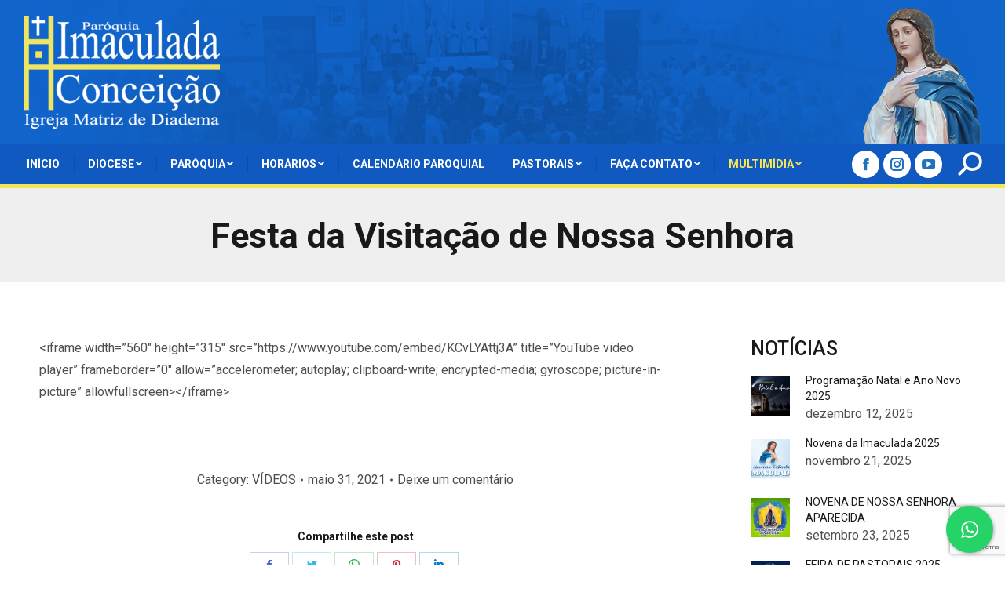

--- FILE ---
content_type: text/html; charset=UTF-8
request_url: https://www.imaculadaconceicao.org/festa-da-visitacao-de-nossa-senhora/
body_size: 15352
content:
<!DOCTYPE html><!--[if !(IE 6) | !(IE 7) | !(IE 8) ]><!--><html lang="pt-BR" class="no-js"><!--<![endif]--><head><meta charset="UTF-8" /><meta name="viewport" content="width=device-width, initial-scale=1, maximum-scale=1, user-scalable=0"><meta name="theme-color" content="#1e73be"/><link rel="profile" href="http://gmpg.org/xfn/11" /> <script type="text/javascript">if (/Android|webOS|iPhone|iPad|iPod|BlackBerry|IEMobile|Opera Mini/i.test(navigator.userAgent)) {var originalAddEventListener = EventTarget.prototype.addEventListener,oldWidth = window.innerWidth;EventTarget.prototype.addEventListener = function (eventName, eventHandler, useCapture) {if (eventName === "resize") {originalAddEventListener.call(this, eventName, function (event) {if (oldWidth === window.innerWidth) {return;}else if (oldWidth !== window.innerWidth) {oldWidth = window.innerWidth;}if (eventHandler.handleEvent) {eventHandler.handleEvent.call(this, event);}else {eventHandler.call(this, event);};}, useCapture);}else {originalAddEventListener.call(this, eventName, eventHandler, useCapture);};};};</script><title>Festa da Visitação de Nossa Senhora &#8211; Igreja Matriz de Diadema</title><meta name='robots' content='max-image-preview:large' /><link rel='dns-prefetch' href='//www.google.com' /><link rel='dns-prefetch' href='//fonts.googleapis.com' /><link rel="alternate" type="application/rss+xml" title="Feed para Igreja Matriz de Diadema &raquo;" href="https://www.imaculadaconceicao.org/feed/" /><link rel="alternate" type="application/rss+xml" title="Feed de comentários para Igreja Matriz de Diadema &raquo;" href="https://www.imaculadaconceicao.org/comments/feed/" /><link rel="alternate" type="application/rss+xml" title="Feed de comentários para Igreja Matriz de Diadema &raquo; Festa da Visitação de Nossa Senhora" href="https://www.imaculadaconceicao.org/festa-da-visitacao-de-nossa-senhora/feed/" /><script type="text/javascript">window._wpemojiSettings = {"baseUrl":"https:\/\/s.w.org\/images\/core\/emoji\/14.0.0\/72x72\/","ext":".png","svgUrl":"https:\/\/s.w.org\/images\/core\/emoji\/14.0.0\/svg\/","svgExt":".svg","source":{"concatemoji":"https:\/\/www.imaculadaconceicao.org\/wp-includes\/js\/wp-emoji-release.min.js?ver=6.2.8"}};
!function(e,a,t){var n,r,o,i=a.createElement("canvas"),p=i.getContext&&i.getContext("2d");function s(e,t){p.clearRect(0,0,i.width,i.height),p.fillText(e,0,0);e=i.toDataURL();return p.clearRect(0,0,i.width,i.height),p.fillText(t,0,0),e===i.toDataURL()}function c(e){var t=a.createElement("script");t.src=e,t.defer=t.type="text/javascript",a.getElementsByTagName("head")[0].appendChild(t)}for(o=Array("flag","emoji"),t.supports={everything:!0,everythingExceptFlag:!0},r=0;r<o.length;r++)t.supports[o[r]]=function(e){if(p&&p.fillText)switch(p.textBaseline="top",p.font="600 32px Arial",e){case"flag":return s("\ud83c\udff3\ufe0f\u200d\u26a7\ufe0f","\ud83c\udff3\ufe0f\u200b\u26a7\ufe0f")?!1:!s("\ud83c\uddfa\ud83c\uddf3","\ud83c\uddfa\u200b\ud83c\uddf3")&&!s("\ud83c\udff4\udb40\udc67\udb40\udc62\udb40\udc65\udb40\udc6e\udb40\udc67\udb40\udc7f","\ud83c\udff4\u200b\udb40\udc67\u200b\udb40\udc62\u200b\udb40\udc65\u200b\udb40\udc6e\u200b\udb40\udc67\u200b\udb40\udc7f");case"emoji":return!s("\ud83e\udef1\ud83c\udffb\u200d\ud83e\udef2\ud83c\udfff","\ud83e\udef1\ud83c\udffb\u200b\ud83e\udef2\ud83c\udfff")}return!1}(o[r]),t.supports.everything=t.supports.everything&&t.supports[o[r]],"flag"!==o[r]&&(t.supports.everythingExceptFlag=t.supports.everythingExceptFlag&&t.supports[o[r]]);t.supports.everythingExceptFlag=t.supports.everythingExceptFlag&&!t.supports.flag,t.DOMReady=!1,t.readyCallback=function(){t.DOMReady=!0},t.supports.everything||(n=function(){t.readyCallback()},a.addEventListener?(a.addEventListener("DOMContentLoaded",n,!1),e.addEventListener("load",n,!1)):(e.attachEvent("onload",n),a.attachEvent("onreadystatechange",function(){"complete"===a.readyState&&t.readyCallback()})),(e=t.source||{}).concatemoji?c(e.concatemoji):e.wpemoji&&e.twemoji&&(c(e.twemoji),c(e.wpemoji)))}(window,document,window._wpemojiSettings);</script><style type="text/css">img.wp-smiley,img.emoji{display:inline !important;border:none !important;box-shadow:none !important;height:1em !important;width:1em !important;margin:0 0.07em !important;vertical-align:-0.1em !important;background:none !important;padding:0 !important}</style><link rel='stylesheet' id='layerslider-css' href='https://www.imaculadaconceicao.org/wp-content/plugins/LayerSlider/static/layerslider/css/layerslider.css?ver=6.6.8' type='text/css' media='all' /><link rel='stylesheet' id='wp-block-library-css' href='https://www.imaculadaconceicao.org/wp-includes/css/dist/block-library/style.min.css?ver=6.2.8' type='text/css' media='all' /><style id='wp-block-library-theme-inline-css' type='text/css'>.wp-block-audio figcaption{color:#555;font-size:13px;text-align:center}.is-dark-theme .wp-block-audio figcaption{color:hsla(0,0%,100%,.65)}.wp-block-audio{margin:0 0 1em}.wp-block-code{border:1px solid #ccc;border-radius:4px;font-family:Menlo,Consolas,monaco,monospace;padding:.8em 1em}.wp-block-embed figcaption{color:#555;font-size:13px;text-align:center}.is-dark-theme .wp-block-embed figcaption{color:hsla(0,0%,100%,.65)}.wp-block-embed{margin:0 0 1em}.blocks-gallery-caption{color:#555;font-size:13px;text-align:center}.is-dark-theme .blocks-gallery-caption{color:hsla(0,0%,100%,.65)}.wp-block-image figcaption{color:#555;font-size:13px;text-align:center}.is-dark-theme .wp-block-image figcaption{color:hsla(0,0%,100%,.65)}.wp-block-image{margin:0 0 1em}.wp-block-pullquote{border-bottom:4px solid;border-top:4px solid;color:currentColor;margin-bottom:1.75em}.wp-block-pullquote cite,.wp-block-pullquote footer,.wp-block-pullquote__citation{color:currentColor;font-size:.8125em;font-style:normal;text-transform:uppercase}.wp-block-quote{border-left:.25em solid;margin:0 0 1.75em;padding-left:1em}.wp-block-quote cite,.wp-block-quote footer{color:currentColor;font-size:.8125em;font-style:normal;position:relative}.wp-block-quote.has-text-align-right{border-left:none;border-right:.25em solid;padding-left:0;padding-right:1em}.wp-block-quote.has-text-align-center{border:none;padding-left:0}.wp-block-quote.is-large,.wp-block-quote.is-style-large,.wp-block-quote.is-style-plain{border:none}.wp-block-search .wp-block-search__label{font-weight:700}.wp-block-search__button{border:1px solid #ccc;padding:.375em .625em}:where(.wp-block-group.has-background){padding:1.25em 2.375em}.wp-block-separator.has-css-opacity{opacity:.4}.wp-block-separator{border:none;border-bottom:2px solid;margin-left:auto;margin-right:auto}.wp-block-separator.has-alpha-channel-opacity{opacity:1}.wp-block-separator:not(.is-style-wide):not(.is-style-dots){width:100px}.wp-block-separator.has-background:not(.is-style-dots){border-bottom:none;height:1px}.wp-block-separator.has-background:not(.is-style-wide):not(.is-style-dots){height:2px}.wp-block-table{margin:0 0 1em}.wp-block-table td,.wp-block-table th{word-break:normal}.wp-block-table figcaption{color:#555;font-size:13px;text-align:center}.is-dark-theme .wp-block-table figcaption{color:hsla(0,0%,100%,.65)}.wp-block-video figcaption{color:#555;font-size:13px;text-align:center}.is-dark-theme .wp-block-video figcaption{color:hsla(0,0%,100%,.65)}.wp-block-video{margin:0 0 1em}.wp-block-template-part.has-background{margin-bottom:0;margin-top:0;padding:1.25em 2.375em}</style><link rel='stylesheet' id='classic-theme-styles-css' href='https://www.imaculadaconceicao.org/wp-includes/css/classic-themes.min.css?ver=6.2.8' type='text/css' media='all' /><style id='global-styles-inline-css' type='text/css'>body{--wp--preset--color--black:#000000;--wp--preset--color--cyan-bluish-gray:#abb8c3;--wp--preset--color--white:#FFF;--wp--preset--color--pale-pink:#f78da7;--wp--preset--color--vivid-red:#cf2e2e;--wp--preset--color--luminous-vivid-orange:#ff6900;--wp--preset--color--luminous-vivid-amber:#fcb900;--wp--preset--color--light-green-cyan:#7bdcb5;--wp--preset--color--vivid-green-cyan:#00d084;--wp--preset--color--pale-cyan-blue:#8ed1fc;--wp--preset--color--vivid-cyan-blue:#0693e3;--wp--preset--color--vivid-purple:#9b51e0;--wp--preset--color--accent:#1e73be;--wp--preset--color--dark-gray:#111;--wp--preset--color--light-gray:#767676;--wp--preset--gradient--vivid-cyan-blue-to-vivid-purple:linear-gradient(135deg,rgba(6,147,227,1) 0%,rgb(155,81,224) 100%);--wp--preset--gradient--light-green-cyan-to-vivid-green-cyan:linear-gradient(135deg,rgb(122,220,180) 0%,rgb(0,208,130) 100%);--wp--preset--gradient--luminous-vivid-amber-to-luminous-vivid-orange:linear-gradient(135deg,rgba(252,185,0,1) 0%,rgba(255,105,0,1) 100%);--wp--preset--gradient--luminous-vivid-orange-to-vivid-red:linear-gradient(135deg,rgba(255,105,0,1) 0%,rgb(207,46,46) 100%);--wp--preset--gradient--very-light-gray-to-cyan-bluish-gray:linear-gradient(135deg,rgb(238,238,238) 0%,rgb(169,184,195) 100%);--wp--preset--gradient--cool-to-warm-spectrum:linear-gradient(135deg,rgb(74,234,220) 0%,rgb(151,120,209) 20%,rgb(207,42,186) 40%,rgb(238,44,130) 60%,rgb(251,105,98) 80%,rgb(254,248,76) 100%);--wp--preset--gradient--blush-light-purple:linear-gradient(135deg,rgb(255,206,236) 0%,rgb(152,150,240) 100%);--wp--preset--gradient--blush-bordeaux:linear-gradient(135deg,rgb(254,205,165) 0%,rgb(254,45,45) 50%,rgb(107,0,62) 100%);--wp--preset--gradient--luminous-dusk:linear-gradient(135deg,rgb(255,203,112) 0%,rgb(199,81,192) 50%,rgb(65,88,208) 100%);--wp--preset--gradient--pale-ocean:linear-gradient(135deg,rgb(255,245,203) 0%,rgb(182,227,212) 50%,rgb(51,167,181) 100%);--wp--preset--gradient--electric-grass:linear-gradient(135deg,rgb(202,248,128) 0%,rgb(113,206,126) 100%);--wp--preset--gradient--midnight:linear-gradient(135deg,rgb(2,3,129) 0%,rgb(40,116,252) 100%);--wp--preset--duotone--dark-grayscale:url('#wp-duotone-dark-grayscale');--wp--preset--duotone--grayscale:url('#wp-duotone-grayscale');--wp--preset--duotone--purple-yellow:url('#wp-duotone-purple-yellow');--wp--preset--duotone--blue-red:url('#wp-duotone-blue-red');--wp--preset--duotone--midnight:url('#wp-duotone-midnight');--wp--preset--duotone--magenta-yellow:url('#wp-duotone-magenta-yellow');--wp--preset--duotone--purple-green:url('#wp-duotone-purple-green');--wp--preset--duotone--blue-orange:url('#wp-duotone-blue-orange');--wp--preset--font-size--small:13px;--wp--preset--font-size--medium:20px;--wp--preset--font-size--large:36px;--wp--preset--font-size--x-large:42px;--wp--preset--spacing--20:0.44rem;--wp--preset--spacing--30:0.67rem;--wp--preset--spacing--40:1rem;--wp--preset--spacing--50:1.5rem;--wp--preset--spacing--60:2.25rem;--wp--preset--spacing--70:3.38rem;--wp--preset--spacing--80:5.06rem;--wp--preset--shadow--natural:6px 6px 9px rgba(0,0,0,0.2);--wp--preset--shadow--deep:12px 12px 50px rgba(0,0,0,0.4);--wp--preset--shadow--sharp:6px 6px 0px rgba(0,0,0,0.2);--wp--preset--shadow--outlined:6px 6px 0px -3px rgba(255,255,255,1),6px 6px rgba(0,0,0,1);--wp--preset--shadow--crisp:6px 6px 0px rgba(0,0,0,1)}:where(.is-layout-flex){gap:0.5em}body .is-layout-flow > .alignleft{float:left;margin-inline-start:0;margin-inline-end:2em}body .is-layout-flow > .alignright{float:right;margin-inline-start:2em;margin-inline-end:0}body .is-layout-flow > .aligncenter{margin-left:auto !important;margin-right:auto !important}body .is-layout-constrained > .alignleft{float:left;margin-inline-start:0;margin-inline-end:2em}body .is-layout-constrained > .alignright{float:right;margin-inline-start:2em;margin-inline-end:0}body .is-layout-constrained > .aligncenter{margin-left:auto !important;margin-right:auto !important}body .is-layout-constrained >:where(:not(.alignleft):not(.alignright):not(.alignfull)){max-width:var(--wp--style--global--content-size);margin-left:auto !important;margin-right:auto !important}body .is-layout-constrained > .alignwide{max-width:var(--wp--style--global--wide-size)}body .is-layout-flex{display:flex}body .is-layout-flex{flex-wrap:wrap;align-items:center}body .is-layout-flex > *{margin:0}:where(.wp-block-columns.is-layout-flex){gap:2em}.has-black-color{color:var(--wp--preset--color--black) !important}.has-cyan-bluish-gray-color{color:var(--wp--preset--color--cyan-bluish-gray) !important}.has-white-color{color:var(--wp--preset--color--white) !important}.has-pale-pink-color{color:var(--wp--preset--color--pale-pink) !important}.has-vivid-red-color{color:var(--wp--preset--color--vivid-red) !important}.has-luminous-vivid-orange-color{color:var(--wp--preset--color--luminous-vivid-orange) !important}.has-luminous-vivid-amber-color{color:var(--wp--preset--color--luminous-vivid-amber) !important}.has-light-green-cyan-color{color:var(--wp--preset--color--light-green-cyan) !important}.has-vivid-green-cyan-color{color:var(--wp--preset--color--vivid-green-cyan) !important}.has-pale-cyan-blue-color{color:var(--wp--preset--color--pale-cyan-blue) !important}.has-vivid-cyan-blue-color{color:var(--wp--preset--color--vivid-cyan-blue) !important}.has-vivid-purple-color{color:var(--wp--preset--color--vivid-purple) !important}.has-black-background-color{background-color:var(--wp--preset--color--black) !important}.has-cyan-bluish-gray-background-color{background-color:var(--wp--preset--color--cyan-bluish-gray) !important}.has-white-background-color{background-color:var(--wp--preset--color--white) !important}.has-pale-pink-background-color{background-color:var(--wp--preset--color--pale-pink) !important}.has-vivid-red-background-color{background-color:var(--wp--preset--color--vivid-red) !important}.has-luminous-vivid-orange-background-color{background-color:var(--wp--preset--color--luminous-vivid-orange) !important}.has-luminous-vivid-amber-background-color{background-color:var(--wp--preset--color--luminous-vivid-amber) !important}.has-light-green-cyan-background-color{background-color:var(--wp--preset--color--light-green-cyan) !important}.has-vivid-green-cyan-background-color{background-color:var(--wp--preset--color--vivid-green-cyan) !important}.has-pale-cyan-blue-background-color{background-color:var(--wp--preset--color--pale-cyan-blue) !important}.has-vivid-cyan-blue-background-color{background-color:var(--wp--preset--color--vivid-cyan-blue) !important}.has-vivid-purple-background-color{background-color:var(--wp--preset--color--vivid-purple) !important}.has-black-border-color{border-color:var(--wp--preset--color--black) !important}.has-cyan-bluish-gray-border-color{border-color:var(--wp--preset--color--cyan-bluish-gray) !important}.has-white-border-color{border-color:var(--wp--preset--color--white) !important}.has-pale-pink-border-color{border-color:var(--wp--preset--color--pale-pink) !important}.has-vivid-red-border-color{border-color:var(--wp--preset--color--vivid-red) !important}.has-luminous-vivid-orange-border-color{border-color:var(--wp--preset--color--luminous-vivid-orange) !important}.has-luminous-vivid-amber-border-color{border-color:var(--wp--preset--color--luminous-vivid-amber) !important}.has-light-green-cyan-border-color{border-color:var(--wp--preset--color--light-green-cyan) !important}.has-vivid-green-cyan-border-color{border-color:var(--wp--preset--color--vivid-green-cyan) !important}.has-pale-cyan-blue-border-color{border-color:var(--wp--preset--color--pale-cyan-blue) !important}.has-vivid-cyan-blue-border-color{border-color:var(--wp--preset--color--vivid-cyan-blue) !important}.has-vivid-purple-border-color{border-color:var(--wp--preset--color--vivid-purple) !important}.has-vivid-cyan-blue-to-vivid-purple-gradient-background{background:var(--wp--preset--gradient--vivid-cyan-blue-to-vivid-purple) !important}.has-light-green-cyan-to-vivid-green-cyan-gradient-background{background:var(--wp--preset--gradient--light-green-cyan-to-vivid-green-cyan) !important}.has-luminous-vivid-amber-to-luminous-vivid-orange-gradient-background{background:var(--wp--preset--gradient--luminous-vivid-amber-to-luminous-vivid-orange) !important}.has-luminous-vivid-orange-to-vivid-red-gradient-background{background:var(--wp--preset--gradient--luminous-vivid-orange-to-vivid-red) !important}.has-very-light-gray-to-cyan-bluish-gray-gradient-background{background:var(--wp--preset--gradient--very-light-gray-to-cyan-bluish-gray) !important}.has-cool-to-warm-spectrum-gradient-background{background:var(--wp--preset--gradient--cool-to-warm-spectrum) !important}.has-blush-light-purple-gradient-background{background:var(--wp--preset--gradient--blush-light-purple) !important}.has-blush-bordeaux-gradient-background{background:var(--wp--preset--gradient--blush-bordeaux) !important}.has-luminous-dusk-gradient-background{background:var(--wp--preset--gradient--luminous-dusk) !important}.has-pale-ocean-gradient-background{background:var(--wp--preset--gradient--pale-ocean) !important}.has-electric-grass-gradient-background{background:var(--wp--preset--gradient--electric-grass) !important}.has-midnight-gradient-background{background:var(--wp--preset--gradient--midnight) !important}.has-small-font-size{font-size:var(--wp--preset--font-size--small) !important}.has-medium-font-size{font-size:var(--wp--preset--font-size--medium) !important}.has-large-font-size{font-size:var(--wp--preset--font-size--large) !important}.has-x-large-font-size{font-size:var(--wp--preset--font-size--x-large) !important}.wp-block-navigation a:where(:not(.wp-element-button)){color:inherit}:where(.wp-block-columns.is-layout-flex){gap:2em}.wp-block-pullquote{font-size:1.5em;line-height:1.6}</style><link rel='stylesheet' id='contact-form-7-css' href='https://www.imaculadaconceicao.org/wp-content/plugins/contact-form-7/includes/css/styles.css?ver=5.4.1' type='text/css' media='all' /><link rel='stylesheet' id='cresta-whatsapp-chat-front-style-css' href='https://www.imaculadaconceicao.org/wp-content/plugins/cresta-whatsapp-chat/css/cresta-whatsapp-chat-front-css.min.css?ver=1.3.0' type='text/css' media='all' /><link rel='stylesheet' id='the7-Defaults-css' href='https://www.imaculadaconceicao.org/wp-content/uploads/smile_fonts/Defaults/Defaults.css?ver=6.2.8' type='text/css' media='all' /><link rel='stylesheet' id='the7-fontello-css' href='https://www.imaculadaconceicao.org/wp-content/themes/ABSTRATO%207.92/fonts/fontello/css/fontello.min.css?ver=9.1.2' type='text/css' media='all' /><link rel='stylesheet' id='js_composer_front-css' href='https://www.imaculadaconceicao.org/wp-content/plugins/js_composer/assets/css/js_composer.min.css?ver=6.1' type='text/css' media='all' /><link rel='stylesheet' id='dt-web-fonts-css' href='https://fonts.googleapis.com/css?family=Roboto:400,500,600,700&#038;display=swap' type='text/css' media='all' /><link rel='stylesheet' id='dt-main-css' href='https://www.imaculadaconceicao.org/wp-content/themes/ABSTRATO%207.92/css/main.min.css?ver=9.1.2' type='text/css' media='all' /><style id='dt-main-inline-css' type='text/css'>body #load{display:block;height:100%;overflow:hidden;position:fixed;width:100%;z-index:9901;opacity:1;visibility:visible;transition:all .35s ease-out}.load-wrap{width:100%;height:100%;background-position:center center;background-repeat:no-repeat;text-align:center}.load-wrap > svg{position:absolute;top:50%;left:50%;transform:translate(-50%,-50%)}#load{background-color:#ffffff}.uil-default rect:not(.bk){fill:rgba(51,51,51,0.25)}.uil-ring > path{fill:rgba(51,51,51,0.25)}.ring-loader .circle{fill:rgba(51,51,51,0.25)}.ring-loader .moving-circle{fill:#333333}.uil-hourglass .glass{stroke:#333333}.uil-hourglass .sand{fill:rgba(51,51,51,0.25)}.spinner-loader .load-wrap{background-image:url("data:image/svg+xml,%3Csvg width='75px' height='75px' xmlns='http://www.w3.org/2000/svg' viewBox='0 0 100 100' preserveAspectRatio='xMidYMid' class='uil-default'%3E%3Crect x='0' y='0' width='100' height='100' fill='none' class='bk'%3E%3C/rect%3E%3Crect x='46.5' y='40' width='7' height='20' rx='5' ry='5' fill='rgba%2851%2C51%2C51%2C0.25%29' transform='rotate(0 50 50) translate(0 -30)'%3E %3Canimate attributeName='opacity' from='1' to='0' dur='1s' begin='0s' repeatCount='indefinite'/%3E%3C/rect%3E%3Crect x='46.5' y='40' width='7' height='20' rx='5' ry='5' fill='rgba%2851%2C51%2C51%2C0.25%29' transform='rotate(30 50 50) translate(0 -30)'%3E %3Canimate attributeName='opacity' from='1' to='0' dur='1s' begin='0.08333333333333333s' repeatCount='indefinite'/%3E%3C/rect%3E%3Crect x='46.5' y='40' width='7' height='20' rx='5' ry='5' fill='rgba%2851%2C51%2C51%2C0.25%29' transform='rotate(60 50 50) translate(0 -30)'%3E %3Canimate attributeName='opacity' from='1' to='0' dur='1s' begin='0.16666666666666666s' repeatCount='indefinite'/%3E%3C/rect%3E%3Crect x='46.5' y='40' width='7' height='20' rx='5' ry='5' fill='rgba%2851%2C51%2C51%2C0.25%29' transform='rotate(90 50 50) translate(0 -30)'%3E %3Canimate attributeName='opacity' from='1' to='0' dur='1s' begin='0.25s' repeatCount='indefinite'/%3E%3C/rect%3E%3Crect x='46.5' y='40' width='7' height='20' rx='5' ry='5' fill='rgba%2851%2C51%2C51%2C0.25%29' transform='rotate(120 50 50) translate(0 -30)'%3E %3Canimate attributeName='opacity' from='1' to='0' dur='1s' begin='0.3333333333333333s' repeatCount='indefinite'/%3E%3C/rect%3E%3Crect x='46.5' y='40' width='7' height='20' rx='5' ry='5' fill='rgba%2851%2C51%2C51%2C0.25%29' transform='rotate(150 50 50) translate(0 -30)'%3E %3Canimate attributeName='opacity' from='1' to='0' dur='1s' begin='0.4166666666666667s' repeatCount='indefinite'/%3E%3C/rect%3E%3Crect x='46.5' y='40' width='7' height='20' rx='5' ry='5' fill='rgba%2851%2C51%2C51%2C0.25%29' transform='rotate(180 50 50) translate(0 -30)'%3E %3Canimate attributeName='opacity' from='1' to='0' dur='1s' begin='0.5s' repeatCount='indefinite'/%3E%3C/rect%3E%3Crect x='46.5' y='40' width='7' height='20' rx='5' ry='5' fill='rgba%2851%2C51%2C51%2C0.25%29' transform='rotate(210 50 50) translate(0 -30)'%3E %3Canimate attributeName='opacity' from='1' to='0' dur='1s' begin='0.5833333333333334s' repeatCount='indefinite'/%3E%3C/rect%3E%3Crect x='46.5' y='40' width='7' height='20' rx='5' ry='5' fill='rgba%2851%2C51%2C51%2C0.25%29' transform='rotate(240 50 50) translate(0 -30)'%3E %3Canimate attributeName='opacity' from='1' to='0' dur='1s' begin='0.6666666666666666s' repeatCount='indefinite'/%3E%3C/rect%3E%3Crect x='46.5' y='40' width='7' height='20' rx='5' ry='5' fill='rgba%2851%2C51%2C51%2C0.25%29' transform='rotate(270 50 50) translate(0 -30)'%3E %3Canimate attributeName='opacity' from='1' to='0' dur='1s' begin='0.75s' repeatCount='indefinite'/%3E%3C/rect%3E%3Crect x='46.5' y='40' width='7' height='20' rx='5' ry='5' fill='rgba%2851%2C51%2C51%2C0.25%29' transform='rotate(300 50 50) translate(0 -30)'%3E %3Canimate attributeName='opacity' from='1' to='0' dur='1s' begin='0.8333333333333334s' repeatCount='indefinite'/%3E%3C/rect%3E%3Crect x='46.5' y='40' width='7' height='20' rx='5' ry='5' fill='rgba%2851%2C51%2C51%2C0.25%29' transform='rotate(330 50 50) translate(0 -30)'%3E %3Canimate attributeName='opacity' from='1' to='0' dur='1s' begin='0.9166666666666666s' repeatCount='indefinite'/%3E%3C/rect%3E%3C/svg%3E")}.ring-loader .load-wrap{background-image:url("data:image/svg+xml,%3Csvg xmlns='http://www.w3.org/2000/svg' viewBox='0 0 32 32' width='72' height='72' fill='rgba%2851%2C51%2C51%2C0.25%29'%3E %3Cpath opacity='.25' d='M16 0 A16 16 0 0 0 16 32 A16 16 0 0 0 16 0 M16 4 A12 12 0 0 1 16 28 A12 12 0 0 1 16 4'/%3E %3Cpath d='M16 0 A16 16 0 0 1 32 16 L28 16 A12 12 0 0 0 16 4z'%3E %3CanimateTransform attributeName='transform' type='rotate' from='0 16 16' to='360 16 16' dur='0.8s' repeatCount='indefinite' /%3E %3C/path%3E %3C/svg%3E")}.hourglass-loader .load-wrap{background-image:url("data:image/svg+xml,%3Csvg xmlns='http://www.w3.org/2000/svg' viewBox='0 0 32 32' width='72' height='72' fill='rgba%2851%2C51%2C51%2C0.25%29'%3E %3Cpath transform='translate(2)' d='M0 12 V20 H4 V12z'%3E %3Canimate attributeName='d' values='M0 12 V20 H4 V12z;M0 4 V28 H4 V4z;M0 12 V20 H4 V12z;M0 12 V20 H4 V12z' dur='1.2s' repeatCount='indefinite' begin='0' keytimes='0;.2;.5;1' keySplines='0.2 0.2 0.4 0.8;0.2 0.6 0.4 0.8;0.2 0.8 0.4 0.8' calcMode='spline' /%3E %3C/path%3E %3Cpath transform='translate(8)' d='M0 12 V20 H4 V12z'%3E %3Canimate attributeName='d' values='M0 12 V20 H4 V12z;M0 4 V28 H4 V4z;M0 12 V20 H4 V12z;M0 12 V20 H4 V12z' dur='1.2s' repeatCount='indefinite' begin='0.2' keytimes='0;.2;.5;1' keySplines='0.2 0.2 0.4 0.8;0.2 0.6 0.4 0.8;0.2 0.8 0.4 0.8' calcMode='spline' /%3E %3C/path%3E %3Cpath transform='translate(14)' d='M0 12 V20 H4 V12z'%3E %3Canimate attributeName='d' values='M0 12 V20 H4 V12z;M0 4 V28 H4 V4z;M0 12 V20 H4 V12z;M0 12 V20 H4 V12z' dur='1.2s' repeatCount='indefinite' begin='0.4' keytimes='0;.2;.5;1' keySplines='0.2 0.2 0.4 0.8;0.2 0.6 0.4 0.8;0.2 0.8 0.4 0.8' calcMode='spline' /%3E %3C/path%3E %3Cpath transform='translate(20)' d='M0 12 V20 H4 V12z'%3E %3Canimate attributeName='d' values='M0 12 V20 H4 V12z;M0 4 V28 H4 V4z;M0 12 V20 H4 V12z;M0 12 V20 H4 V12z' dur='1.2s' repeatCount='indefinite' begin='0.6' keytimes='0;.2;.5;1' keySplines='0.2 0.2 0.4 0.8;0.2 0.6 0.4 0.8;0.2 0.8 0.4 0.8' calcMode='spline' /%3E %3C/path%3E %3Cpath transform='translate(26)' d='M0 12 V20 H4 V12z'%3E %3Canimate attributeName='d' values='M0 12 V20 H4 V12z;M0 4 V28 H4 V4z;M0 12 V20 H4 V12z;M0 12 V20 H4 V12z' dur='1.2s' repeatCount='indefinite' begin='0.8' keytimes='0;.2;.5;1' keySplines='0.2 0.2 0.4 0.8;0.2 0.6 0.4 0.8;0.2 0.8 0.4 0.8' calcMode='spline' /%3E %3C/path%3E %3C/svg%3E")}</style><link rel='stylesheet' id='the7-font-css' href='https://www.imaculadaconceicao.org/wp-content/themes/ABSTRATO%207.92/fonts/icomoon-the7-font/icomoon-the7-font.min.css?ver=9.1.2' type='text/css' media='all' /><link rel='stylesheet' id='dt-custom-css' href='https://www.imaculadaconceicao.org/wp-content/uploads/the7-css/custom.css?ver=35346c86e8e6' type='text/css' media='all' /><link rel='stylesheet' id='dt-media-css' href='https://www.imaculadaconceicao.org/wp-content/uploads/the7-css/media.css?ver=35346c86e8e6' type='text/css' media='all' /><link rel='stylesheet' id='the7-mega-menu-css' href='https://www.imaculadaconceicao.org/wp-content/uploads/the7-css/mega-menu.css?ver=35346c86e8e6' type='text/css' media='all' /><link rel='stylesheet' id='style-css' href='https://www.imaculadaconceicao.org/wp-content/themes/ABSTRATO%207.92/style.css?ver=9.1.2' type='text/css' media='all' /><script type='text/javascript' src='https://www.imaculadaconceicao.org/wp-includes/js/jquery/jquery.min.js?ver=3.6.4' id='jquery-core-js'></script><script type='text/javascript' src='https://www.imaculadaconceicao.org/wp-includes/js/jquery/jquery-migrate.min.js?ver=3.4.0' id='jquery-migrate-js'></script><script type='text/javascript' id='layerslider-greensock-js-extra'>
var LS_Meta = {"v":"6.6.8"};
</script><script type='text/javascript' data-cfasync="false" src='https://www.imaculadaconceicao.org/wp-content/plugins/LayerSlider/static/layerslider/js/greensock.js?ver=1.19.0' id='layerslider-greensock-js'></script><script type='text/javascript' data-cfasync="false" src='https://www.imaculadaconceicao.org/wp-content/plugins/LayerSlider/static/layerslider/js/layerslider.kreaturamedia.jquery.js?ver=6.6.8' id='layerslider-js'></script><script type='text/javascript' data-cfasync="false" src='https://www.imaculadaconceicao.org/wp-content/plugins/LayerSlider/static/layerslider/js/layerslider.transitions.js?ver=6.6.8' id='layerslider-transitions-js'></script><script type='text/javascript' id='dt-above-fold-js-extra'>
var dtLocal = {"themeUrl":"https:\/\/www.imaculadaconceicao.org\/wp-content\/themes\/ABSTRATO%207.92","passText":"Para ver esse post protegido, insira a senha abaixo:","moreButtonText":{"loading":"Carregando...","loadMore":"Veja mais"},"postID":"8250","ajaxurl":"https:\/\/www.imaculadaconceicao.org\/wp-admin\/admin-ajax.php","REST":{"baseUrl":"https:\/\/www.imaculadaconceicao.org\/wp-json\/the7\/v1","endpoints":{"sendMail":"\/send-mail"}},"contactMessages":{"required":"One or more fields have an error. Please check and try again.","terms":"Please accept the privacy policy.","fillTheCaptchaError":"Please, fill the captcha."},"captchaSiteKey":"","ajaxNonce":"145693b6e8","pageData":"","themeSettings":{"smoothScroll":"off","lazyLoading":false,"accentColor":{"mode":"solid","color":"#1e73be"},"desktopHeader":{"height":180},"ToggleCaptionEnabled":"disabled","ToggleCaption":"Navigation","floatingHeader":{"showAfter":200,"showMenu":true,"height":70,"logo":{"showLogo":false,"html":"","url":"https:\/\/www.imaculadaconceicao.org\/"}},"topLine":{"floatingTopLine":{"logo":{"showLogo":false,"html":""}}},"mobileHeader":{"firstSwitchPoint":1100,"secondSwitchPoint":900,"firstSwitchPointHeight":60,"secondSwitchPointHeight":80,"mobileToggleCaptionEnabled":"disabled","mobileToggleCaption":"Menu"},"stickyMobileHeaderFirstSwitch":{"logo":{"html":"<img class=\" preload-me\" src=\"https:\/\/www.imaculadaconceicao.org\/wp-content\/uploads\/2021\/05\/matriz150dpi-branco-mbile-150.png\" srcset=\"https:\/\/www.imaculadaconceicao.org\/wp-content\/uploads\/2021\/05\/matriz150dpi-branco-mbile-150.png 156w, https:\/\/www.imaculadaconceicao.org\/wp-content\/uploads\/2021\/05\/matriz150dpi-branco600.png 600w\" width=\"156\" height=\"90\"   sizes=\"156px\" alt=\"Igreja Matriz de Diadema\" \/>"}},"stickyMobileHeaderSecondSwitch":{"logo":{"html":"<img class=\" preload-me\" src=\"https:\/\/www.imaculadaconceicao.org\/wp-content\/uploads\/2021\/05\/matriz150dpi-branco-mbile-150.png\" srcset=\"https:\/\/www.imaculadaconceicao.org\/wp-content\/uploads\/2021\/05\/matriz150dpi-branco-mbile-150.png 156w, https:\/\/www.imaculadaconceicao.org\/wp-content\/uploads\/2021\/05\/matriz150dpi-branco600.png 600w\" width=\"156\" height=\"90\"   sizes=\"156px\" alt=\"Igreja Matriz de Diadema\" \/>"}},"content":{"textColor":"#4f4f4f","headerColor":"#191919"},"sidebar":{"switchPoint":992},"boxedWidth":"1280px","stripes":{"stripe1":{"textColor":"#787d85","headerColor":"#3b3f4a"},"stripe2":{"textColor":"#8b9199","headerColor":"#ffffff"},"stripe3":{"textColor":"#ffffff","headerColor":"#ffffff"}}},"VCMobileScreenWidth":"768"};var dtShare = {"shareButtonText":{"facebook":"Share on Facebook","twitter":"Tweet","pinterest":"Pin it","linkedin":"Share on Linkedin","whatsapp":"Share on Whatsapp"},"overlayOpacity":"85"};
</script><script type='text/javascript' src='https://www.imaculadaconceicao.org/wp-content/themes/ABSTRATO%207.92/js/above-the-fold.min.js?ver=9.1.2' id='dt-above-fold-js'></script><meta name="generator" content="Powered by LayerSlider 6.6.8 - Multi-Purpose, Responsive, Parallax, Mobile-Friendly Slider Plugin for WordPress." /><link rel="https://api.w.org/" href="https://www.imaculadaconceicao.org/wp-json/" /><link rel="alternate" type="application/json" href="https://www.imaculadaconceicao.org/wp-json/wp/v2/posts/8250" /><link rel="EditURI" type="application/rsd+xml" title="RSD" href="https://www.imaculadaconceicao.org/xmlrpc.php?rsd" /><link rel="wlwmanifest" type="application/wlwmanifest+xml" href="https://www.imaculadaconceicao.org/wp-includes/wlwmanifest.xml" /><meta name="generator" content="WordPress 6.2.8" /><link rel="canonical" href="https://www.imaculadaconceicao.org/festa-da-visitacao-de-nossa-senhora/" /><link rel='shortlink' href='https://www.imaculadaconceicao.org/?p=8250' /><link rel="alternate" type="application/json+oembed" href="https://www.imaculadaconceicao.org/wp-json/oembed/1.0/embed?url=https%3A%2F%2Fwww.imaculadaconceicao.org%2Ffesta-da-visitacao-de-nossa-senhora%2F" /><link rel="alternate" type="text/xml+oembed" href="https://www.imaculadaconceicao.org/wp-json/oembed/1.0/embed?url=https%3A%2F%2Fwww.imaculadaconceicao.org%2Ffesta-da-visitacao-de-nossa-senhora%2F&#038;format=xml" /><style id='cresta-help-chat-inline-css'>.cresta-whatsapp-chat-box,.cresta-whatsapp-chat-button{z-index:1000}.cresta-whatsapp-chat-container-button{z-index:999}.cresta-whatsapp-chat-container{z-index:1000}.cresta-whatsapp-chat-overlay{z-index:998}</style><link rel="pingback" href="https://www.imaculadaconceicao.org/xmlrpc.php"><meta name="generator" content="Powered by WPBakery Page Builder - drag and drop page builder for WordPress."/><script type="text/javascript">document.addEventListener("DOMContentLoaded", function(event) {var load = document.getElementById("load");if(!load.classList.contains('loader-removed')){var removeLoading = setTimeout(function() {load.className += " loader-removed";}, 300);}});</script><noscript><style> .wpb_animate_when_almost_visible{opacity:1}</style></noscript><style id='the7-custom-inline-css' type='text/css'>.sub-nav .menu-item i.fa,.sub-nav .menu-item i.fas,.sub-nav .menu-item i.far,.sub-nav .menu-item i.fab{text-align:center;width:1.25em}</style></head><body class="post-template-default single single-post postid-8250 single-format-standard wp-embed-responsive dt-responsive-on right-mobile-menu-close-icon ouside-menu-close-icon mobile-hamburger-close-bg-enable mobile-hamburger-close-bg-hover-enable fade-medium-mobile-menu-close-icon fade-medium-menu-close-icon srcset-enabled btn-flat custom-btn-color custom-btn-hover-color phantom-slide phantom-line-decoration phantom-logo-off sticky-mobile-header top-header first-switch-logo-left first-switch-menu-right second-switch-logo-left second-switch-menu-right right-mobile-menu no-avatars popup-message-style the7-ver-9.1.2 wpb-js-composer js-comp-ver-6.1 vc_responsive"><div id="load" class="spinner-loader"><div class="load-wrap"></div></div><div id="page" ><a class="skip-link screen-reader-text" href="#content">Pular para o conteúdo</a><div class="masthead classic-header left bg-behind-menu widgets dividers line-decoration small-mobile-menu-icon dt-parent-menu-clickable show-device-logo show-mobile-logo" role="banner"><div class="top-bar top-bar-empty top-bar-line-hide"><div class="top-bar-bg" ></div><div class="mini-widgets left-widgets"></div><div class="mini-widgets right-widgets"></div></div><header class="header-bar"><div class="branding"><div id="site-title" class="assistive-text">Igreja Matriz de Diadema</div><div id="site-description" class="assistive-text">Paróquia Imaculada Conceição</div><a class="" href="https://www.imaculadaconceicao.org/"><img class=" preload-me" src="https://www.imaculadaconceicao.org/wp-content/uploads/2021/05/matriz150dpi-branco250.png" srcset="https://www.imaculadaconceicao.org/wp-content/uploads/2021/05/matriz150dpi-branco250.png 250w, https://www.imaculadaconceicao.org/wp-content/uploads/2021/05/matriz150dpi-branco600.png 600w" width="250" height="144" sizes="250px" alt="Igreja Matriz de Diadema" /><img class="mobile-logo preload-me" src="https://www.imaculadaconceicao.org/wp-content/uploads/2021/05/matriz150dpi-branco-mbile-150.png" srcset="https://www.imaculadaconceicao.org/wp-content/uploads/2021/05/matriz150dpi-branco-mbile-150.png 156w, https://www.imaculadaconceicao.org/wp-content/uploads/2021/05/matriz150dpi-branco600.png 600w" width="156" height="90" sizes="156px" alt="Igreja Matriz de Diadema" /></a><div class="mini-widgets"></div><div class="mini-widgets"></div></div><nav class="navigation"><ul id="primary-menu" class="main-nav level-arrows-on outside-item-remove-margin" role="menubar"><li class="menu-item menu-item-type-custom menu-item-object-custom menu-item-3514 first" role="presentation"><a href='http://www.imaculadaconceicao.org/inicial/' data-level='1' role="menuitem"><span class="menu-item-text"><span class="menu-text">INÍCIO</span></span></a></li> <li class="menu-item menu-item-type-custom menu-item-object-custom menu-item-has-children menu-item-7477 has-children" role="presentation"><a href='#' data-level='1' role="menuitem"><span class="menu-item-text"><span class="menu-text">diocese</span></span></a><ul class="sub-nav hover-style-bg level-arrows-on" role="menubar"><li class="menu-item menu-item-type-post_type menu-item-object-page menu-item-7481 first" role="presentation"><a href='https://www.imaculadaconceicao.org/diocese/' data-level='2' role="menuitem"><span class="menu-item-text"><span class="menu-text">A DIOCESE</span></span></a></li> <li class="menu-item menu-item-type-post_type menu-item-object-page menu-item-7480" role="presentation"><a href='https://www.imaculadaconceicao.org/diocese/historia-da-diocese/' data-level='2' role="menuitem"><span class="menu-item-text"><span class="menu-text">História da Diocese</span></span></a></li> <li class="menu-item menu-item-type-post_type menu-item-object-page menu-item-7479" role="presentation"><a href='https://www.imaculadaconceicao.org/diocese/bispo-diocesano/' data-level='2' role="menuitem"><span class="menu-item-text"><span class="menu-text">Bispo Diocesano</span></span></a></li> <li class="menu-item menu-item-type-post_type menu-item-object-page menu-item-7478" role="presentation"><a href='https://www.imaculadaconceicao.org/diocese/bispo-anteriores/' data-level='2' role="menuitem"><span class="menu-item-text"><span class="menu-text">Bispos Anteriores</span></span></a></li> </ul></li> <li class="menu-item menu-item-type-custom menu-item-object-custom menu-item-has-children menu-item-7476 has-children" role="presentation"><a href='#' data-level='1' role="menuitem"><span class="menu-item-text"><span class="menu-text">paróquia</span></span></a><ul class="sub-nav hover-style-bg level-arrows-on" role="menubar"><li class="menu-item menu-item-type-post_type menu-item-object-page menu-item-5039 first" role="presentation"><a href='https://www.imaculadaconceicao.org/nossa-paroquia/historia/' data-level='2' role="menuitem"><span class="menu-item-text"><span class="menu-text">HISTÓRIA</span></span></a></li> <li class="menu-item menu-item-type-post_type menu-item-object-page menu-item-5040" role="presentation"><a href='https://www.imaculadaconceicao.org/nossa-paroquia/padroeira/' data-level='2' role="menuitem"><span class="menu-item-text"><span class="menu-text">PADROEIRA</span></span></a></li> <li class="menu-item menu-item-type-post_type menu-item-object-page menu-item-3907" role="presentation"><a href='https://www.imaculadaconceicao.org/nossa-paroquia/capelas/' data-level='2' role="menuitem"><span class="menu-item-text"><span class="menu-text">CAPELAS</span></span></a></li> <li class="menu-item menu-item-type-post_type menu-item-object-page menu-item-5048" role="presentation"><a href='https://www.imaculadaconceicao.org/nossa-paroquia/padres/' data-level='2' role="menuitem"><span class="menu-item-text"><span class="menu-text">Clero</span></span></a></li> <li class="menu-item menu-item-type-post_type menu-item-object-page menu-item-3906" role="presentation"><a href='https://www.imaculadaconceicao.org/nossa-paroquia/localizacao/' data-level='2' role="menuitem"><span class="menu-item-text"><span class="menu-text">LOCALIZAÇÃO</span></span></a></li> <li class="menu-item menu-item-type-post_type menu-item-object-page menu-item-5041" role="presentation"><a href='https://www.imaculadaconceicao.org/nossa-paroquia/setores-paroquiais/' data-level='2' role="menuitem"><span class="menu-item-text"><span class="menu-text">SETORES PAROQUIAIS</span></span></a></li> </ul></li> <li class="menu-item menu-item-type-custom menu-item-object-custom menu-item-has-children menu-item-7482 has-children" role="presentation"><a href='#' data-level='1' role="menuitem"><span class="menu-item-text"><span class="menu-text">horários</span></span></a><ul class="sub-nav hover-style-bg level-arrows-on" role="menubar"><li class="menu-item menu-item-type-post_type menu-item-object-page menu-item-7484 first" role="presentation"><a href='https://www.imaculadaconceicao.org/servicos-paroquiais/missas/' data-level='2' role="menuitem"><span class="menu-item-text"><span class="menu-text">MISSAS</span></span></a></li> <li class="menu-item menu-item-type-post_type menu-item-object-page menu-item-7483" role="presentation"><a href='https://www.imaculadaconceicao.org/confissoes/' data-level='2' role="menuitem"><span class="menu-item-text"><span class="menu-text">CONFISSÕES</span></span></a></li> <li class="menu-item menu-item-type-post_type menu-item-object-page menu-item-7488" role="presentation"><a href='https://www.imaculadaconceicao.org/secretaria/' data-level='2' role="menuitem"><span class="menu-item-text"><span class="menu-text">SECRETARIA</span></span></a></li> </ul></li> <li class="menu-item menu-item-type-post_type menu-item-object-page menu-item-5159" role="presentation"><a href='https://www.imaculadaconceicao.org/inicial/calendario-paroquial/' data-level='1' role="menuitem"><span class="menu-item-text"><span class="menu-text">CALENDÁRIO PAROQUIAL</span></span></a></li> <li class="menu-item menu-item-type-custom menu-item-object-custom menu-item-has-children menu-item-7616 has-children" role="presentation"><a href='#' data-level='1' role="menuitem"><span class="menu-item-text"><span class="menu-text">PASTORAIS</span></span></a><ul class="sub-nav hover-style-bg level-arrows-on" role="menubar"><li class="menu-item menu-item-type-custom menu-item-object-custom menu-item-has-children menu-item-7589 first has-children" role="presentation"><a href='#' data-level='2' role="menuitem"><span class="menu-item-text"><span class="menu-text">vocacional</span></span></a><ul class="sub-nav hover-style-bg level-arrows-on" role="menubar"><li class="menu-item menu-item-type-custom menu-item-object-custom menu-item-7592 first" role="presentation"><a href='http://www.imaculadaconceicao.org/pastoral-vocacional/' data-level='3' role="menuitem"><span class="menu-item-text"><span class="menu-text">Pastoral Vocacional</span></span></a></li> </ul></li> <li class="menu-item menu-item-type-custom menu-item-object-custom menu-item-has-children menu-item-7593 has-children" role="presentation"><a href='#' data-level='2' role="menuitem"><span class="menu-item-text"><span class="menu-text">laicato</span></span></a><ul class="sub-nav hover-style-bg level-arrows-on" role="menubar"><li class="menu-item menu-item-type-custom menu-item-object-custom menu-item-7604 first" role="presentation"><a href='http://www.imaculadaconceicao.org/apostolado-da-oracao/' data-level='3' role="menuitem"><span class="menu-item-text"><span class="menu-text">Apostolado da Oração</span></span></a></li> <li class="menu-item menu-item-type-custom menu-item-object-custom menu-item-7613" role="presentation"><a href='http://www.imaculadaconceicao.org/equipes-de-nossa-senhora/' data-level='3' role="menuitem"><span class="menu-item-text"><span class="menu-text">Equipes de Nossa Senhora</span></span></a></li> <li class="menu-item menu-item-type-custom menu-item-object-custom menu-item-7610" role="presentation"><a href='http://www.imaculadaconceicao.org/grupao-equipes-de-jovens/' data-level='3' role="menuitem"><span class="menu-item-text"><span class="menu-text">GRUPO DE JOVENS – IMA</span></span></a></li> <li class="menu-item menu-item-type-custom menu-item-object-custom menu-item-7598" role="presentation"><a href='http://www.imaculadaconceicao.org/grupo-de-oracao/' data-level='3' role="menuitem"><span class="menu-item-text"><span class="menu-text">Grupo de Oração Evangelizadores da Paz</span></span></a></li> <li class="menu-item menu-item-type-custom menu-item-object-custom menu-item-7607" role="presentation"><a href='http://www.imaculadaconceicao.org/grupo-nossa-senhora-de-fatima/' data-level='3' role="menuitem"><span class="menu-item-text"><span class="menu-text">Grupo Nossa Senhora de Fátima</span></span></a></li> <li class="menu-item menu-item-type-custom menu-item-object-custom menu-item-7602" role="presentation"><a href='http://www.imaculadaconceicao.org/legiao-de-maria/' data-level='3' role="menuitem"><span class="menu-item-text"><span class="menu-text">Legião de Maria</span></span></a></li> <li class="menu-item menu-item-type-custom menu-item-object-custom menu-item-7595" role="presentation"><a href='http://www.imaculadaconceicao.org/movimento-mae-rainha/' data-level='3' role="menuitem"><span class="menu-item-text"><span class="menu-text">Movimento Mãe Rainha</span></span></a></li> <li class="menu-item menu-item-type-custom menu-item-object-custom menu-item-7601" role="presentation"><a href='http://www.imaculadaconceicao.org/movimento-mil-ave-marias/' data-level='3' role="menuitem"><span class="menu-item-text"><span class="menu-text">Movimento Mil Ave-Marias</span></span></a></li> <li class="menu-item menu-item-type-custom menu-item-object-custom menu-item-7594" role="presentation"><a href='http://www.imaculadaconceicao.org/pastoral-familiar/' data-level='3' role="menuitem"><span class="menu-item-text"><span class="menu-text">pastoral familiar</span></span></a></li> <li class="menu-item menu-item-type-custom menu-item-object-custom menu-item-7597" role="presentation"><a href='http://www.imaculadaconceicao.org/terco-dos-homens/' data-level='3' role="menuitem"><span class="menu-item-text"><span class="menu-text">Terço dos homens</span></span></a></li> </ul></li> <li class="menu-item menu-item-type-custom menu-item-object-custom menu-item-has-children menu-item-7614 has-children" role="presentation"><a href='#' data-level='2' role="menuitem"><span class="menu-item-text"><span class="menu-text">AÇÃO MISSIONÁRIA</span></span></a><ul class="sub-nav hover-style-bg level-arrows-on" role="menubar"><li class="menu-item menu-item-type-custom menu-item-object-custom menu-item-7619 first" role="presentation"><a href='http://www.imaculadaconceicao.org/comipa-setores-paroquiais/' data-level='3' role="menuitem"><span class="menu-item-text"><span class="menu-text">COMIPA – Setores Paroquiais</span></span></a></li> </ul></li> <li class="menu-item menu-item-type-custom menu-item-object-custom menu-item-has-children menu-item-7620 has-children" role="presentation"><a href='#' data-level='2' role="menuitem"><span class="menu-item-text"><span class="menu-text">CATEQUÉTICA</span></span></a><ul class="sub-nav hover-style-bg level-arrows-on" role="menubar"><li class="menu-item menu-item-type-custom menu-item-object-custom menu-item-7621 first" role="presentation"><a href='http://www.imaculadaconceicao.org/catequese/' data-level='3' role="menuitem"><span class="menu-item-text"><span class="menu-text">Pastoral Catequética</span></span></a></li> </ul></li> <li class="menu-item menu-item-type-custom menu-item-object-custom menu-item-has-children menu-item-7622 has-children" role="presentation"><a href='#' data-level='2' role="menuitem"><span class="menu-item-text"><span class="menu-text">Liturgia</span></span></a><ul class="sub-nav hover-style-bg level-arrows-on" role="menubar"><li class="menu-item menu-item-type-custom menu-item-object-custom menu-item-7628 first" role="presentation"><a href='http://www.imaculadaconceicao.org/ministros-extraordinarios/' data-level='3' role="menuitem"><span class="menu-item-text"><span class="menu-text">Ministros Extraordinários</span></span></a></li> <li class="menu-item menu-item-type-custom menu-item-object-custom menu-item-7629" role="presentation"><a href='http://www.imaculadaconceicao.org/pastoral-da-musica-liturgica/' data-level='3' role="menuitem"><span class="menu-item-text"><span class="menu-text">Pastoral da Música Litúrgica</span></span></a></li> <li class="menu-item menu-item-type-custom menu-item-object-custom menu-item-7626" role="presentation"><a href='http://www.imaculadaconceicao.org/pastoral-dos-coroinhas-e-cerimoniarios/' data-level='3' role="menuitem"><span class="menu-item-text"><span class="menu-text">Pastoral dos Coroinhas e Cerimoniários</span></span></a></li> <li class="menu-item menu-item-type-custom menu-item-object-custom menu-item-7625" role="presentation"><a href='http://www.imaculadaconceicao.org/pastoral-liturgica/' data-level='3' role="menuitem"><span class="menu-item-text"><span class="menu-text">Pastoral Litúrgica</span></span></a></li> <li class="menu-item menu-item-type-post_type menu-item-object-post menu-item-9597" role="presentation"><a href='https://www.imaculadaconceicao.org/equipe-de-casamento/' data-level='3' role="menuitem"><span class="menu-item-text"><span class="menu-text">Equipe de Casamento</span></span></a></li> </ul></li> <li class="menu-item menu-item-type-custom menu-item-object-custom menu-item-has-children menu-item-7630 has-children" role="presentation"><a href='#' data-level='2' role="menuitem"><span class="menu-item-text"><span class="menu-text">AÇÃO SOCIAL</span></span></a><ul class="sub-nav hover-style-bg level-arrows-on" role="menubar"><li class="menu-item menu-item-type-custom menu-item-object-custom menu-item-7638 first" role="presentation"><a href='http://www.imaculadaconceicao.org/ae-amor-exigente/' data-level='3' role="menuitem"><span class="menu-item-text"><span class="menu-text">Amor Exigente</span></span></a></li> <li class="menu-item menu-item-type-custom menu-item-object-custom menu-item-7637" role="presentation"><a href='http://www.imaculadaconceicao.org/campanha-da-fraternidade/' data-level='3' role="menuitem"><span class="menu-item-text"><span class="menu-text">Campanha da Fraternidade</span></span></a></li> <li class="menu-item menu-item-type-custom menu-item-object-custom menu-item-7634" role="presentation"><a href='http://www.imaculadaconceicao.org/mensageiros-do-amor/' data-level='3' role="menuitem"><span class="menu-item-text"><span class="menu-text">Mensageiros do Amor</span></span></a></li> <li class="menu-item menu-item-type-custom menu-item-object-custom menu-item-8984" role="presentation"><a href='https://www.imaculadaconceicao.org/pastoral-afro-brasileira/' data-level='3' role="menuitem"><span class="menu-item-text"><span class="menu-text">Pastoral Afro-Brasileira</span></span></a></li> <li class="menu-item menu-item-type-custom menu-item-object-custom menu-item-7631" role="presentation"><a href='http://www.imaculadaconceicao.org/pastoral-da-crianca/' data-level='3' role="menuitem"><span class="menu-item-text"><span class="menu-text">Pastoral da Criança</span></span></a></li> <li class="menu-item menu-item-type-custom menu-item-object-custom menu-item-7633" role="presentation"><a href='http://www.imaculadaconceicao.org/pessoa-idosa/' data-level='3' role="menuitem"><span class="menu-item-text"><span class="menu-text">Pastoral da Pessoa Idosa</span></span></a></li> <li class="menu-item menu-item-type-custom menu-item-object-custom menu-item-7632" role="presentation"><a href='http://www.imaculadaconceicao.org/pastoral-da-saude/' data-level='3' role="menuitem"><span class="menu-item-text"><span class="menu-text">Pastoral da Saúde</span></span></a></li> <li class="menu-item menu-item-type-custom menu-item-object-custom menu-item-7639" role="presentation"><a href='http://www.imaculadaconceicao.org/pastoral-do-dizimo/' data-level='3' role="menuitem"><span class="menu-item-text"><span class="menu-text">Pastoral do Dízimo</span></span></a></li> <li class="menu-item menu-item-type-custom menu-item-object-custom menu-item-8978" role="presentation"><a href='https://www.imaculadaconceicao.org/pastoral-do-menor/' data-level='3' role="menuitem"><span class="menu-item-text"><span class="menu-text">Pastoral do Menor</span></span></a></li> <li class="menu-item menu-item-type-custom menu-item-object-custom menu-item-7644" role="presentation"><a href='http://www.imaculadaconceicao.org/sociedade-sao-vicente-de-paulo-vicentinos/' data-level='3' role="menuitem"><span class="menu-item-text"><span class="menu-text">Sociedade São Vicente de Paulo &#8211; Vicentinos</span></span></a></li> </ul></li> <li class="menu-item menu-item-type-custom menu-item-object-custom menu-item-has-children menu-item-7645 has-children" role="presentation"><a href='#' data-level='2' role="menuitem"><span class="menu-item-text"><span class="menu-text">COMUNICAÇÃO</span></span></a><ul class="sub-nav hover-style-bg level-arrows-on" role="menubar"><li class="menu-item menu-item-type-custom menu-item-object-custom menu-item-7646 first" role="presentation"><a href='http://www.imaculadaconceicao.org/pastoral-da-acolhida/' data-level='3' role="menuitem"><span class="menu-item-text"><span class="menu-text">Pastoral da Acolhida</span></span></a></li> <li class="menu-item menu-item-type-custom menu-item-object-custom menu-item-7647" role="presentation"><a href='http://www.imaculadaconceicao.org/pastoral-da-comunicacao/' data-level='3' role="menuitem"><span class="menu-item-text"><span class="menu-text">Pastoral da Comunicação</span></span></a></li> <li class="menu-item menu-item-type-custom menu-item-object-custom menu-item-7651" role="presentation"><a href='http://www.imaculadaconceicao.org/equipe-paroquial-de-festas/' data-level='3' role="menuitem"><span class="menu-item-text"><span class="menu-text">Equipe Paroquial de Festas</span></span></a></li> <li class="menu-item menu-item-type-post_type menu-item-object-post menu-item-9593" role="presentation"><a href='https://www.imaculadaconceicao.org/servico-de-escuta-crista/' data-level='3' role="menuitem"><span class="menu-item-text"><span class="menu-text">Serviço de Escuta Cristã</span></span></a></li> </ul></li> </ul></li> <li class="menu-item menu-item-type-custom menu-item-object-custom menu-item-has-children menu-item-7506 has-children" role="presentation"><a href='#' data-level='1' role="menuitem"><span class="menu-item-text"><span class="menu-text">faça contato</span></span></a><ul class="sub-nav hover-style-bg level-arrows-on" role="menubar"><li class="menu-item menu-item-type-post_type menu-item-object-page menu-item-7351 first" role="presentation"><a href='https://www.imaculadaconceicao.org/contato/' data-level='2' role="menuitem"><span class="menu-item-text"><span class="menu-text">CONTATO</span></span></a></li> <li class="menu-item menu-item-type-post_type menu-item-object-page menu-item-7507" role="presentation"><a href='https://www.imaculadaconceicao.org/duvidas-frequentes/' data-level='2' role="menuitem"><span class="menu-item-text"><span class="menu-text">Dúvidas Frequentes</span></span></a></li> </ul></li> <li class="menu-item menu-item-type-custom menu-item-object-custom menu-item-has-children menu-item-7454 has-children" role="presentation"><a href='#' data-level='1' role="menuitem"><span class="menu-item-text"><span class="menu-text">MULTIMÍDIA</span></span></a><ul class="sub-nav hover-style-bg level-arrows-on" role="menubar"><li class="menu-item menu-item-type-post_type menu-item-object-page menu-item-4565 first" role="presentation"><a href='https://www.imaculadaconceicao.org/downloads/' data-level='2' role="menuitem"><span class="menu-item-text"><span class="menu-text">DOWNLOADS</span></span></a></li> <li class="menu-item menu-item-type-taxonomy menu-item-object-category menu-item-7456" role="presentation"><a href='https://www.imaculadaconceicao.org/category/fotos/' data-level='2' role="menuitem"><span class="menu-item-text"><span class="menu-text">FOTOS</span></span></a></li> <li class="menu-item menu-item-type-taxonomy menu-item-object-category current-post-ancestor current-menu-parent current-post-parent menu-item-7455 act" role="presentation"><a href='https://www.imaculadaconceicao.org/category/videos/' data-level='2' role="menuitem"><span class="menu-item-text"><span class="menu-text">VÍDEOS</span></span></a></li> </ul></li> </ul><div class="mini-widgets"><div class="soc-ico show-on-desktop in-top-bar-right in-menu-second-switch custom-bg disabled-border border-off hover-accent-bg hover-disabled-border hover-border-off"><a title="Facebook page opens in new window" href="https://www.facebook.com/matrizdiadema/" target="_blank" class="facebook"><span class="soc-font-icon"></span><span class="screen-reader-text">Facebook page opens in new window</span></a><a title="Instagram page opens in new window" href=" https://www.instagram.com/matrizdiadema/" target="_blank" class="instagram"><span class="soc-font-icon"></span><span class="screen-reader-text">Instagram page opens in new window</span></a><a title="YouTube page opens in new window" href="https://www.youtube.com/channel/UCi8Rlf4rAIPV868u7aQc0Dw" target="_blank" class="you-tube"><span class="soc-font-icon"></span><span class="screen-reader-text">YouTube page opens in new window</span></a></div><div class="mini-search show-on-desktop in-menu-first-switch in-menu-second-switch popup-search custom-icon"><form class="searchform mini-widget-searchform" role="search" method="get" action="https://www.imaculadaconceicao.org/"><div class="screen-reader-text">Search:</div><a href="" class="submit text-disable"><i class=" mw-icon the7-mw-icon-search-bold"></i></a><div class="popup-search-wrap"><input type="text" class="field searchform-s" name="s" value="" placeholder="Digite e pressione enter …" title="Search form"/><a href="" class="search-icon"><i class="the7-mw-icon-search-bold"></i></a></div><input type="submit" class="assistive-text searchsubmit" value="Go!"/></form></div></div></nav></header></div><div class="dt-mobile-header mobile-menu-show-divider"><div class="dt-close-mobile-menu-icon"><div class="close-line-wrap"><span class="close-line"></span><span class="close-line"></span><span class="close-line"></span></div></div><ul id="mobile-menu" class="mobile-main-nav" role="menubar"><li class="menu-item menu-item-type-custom menu-item-object-custom menu-item-3514 first" role="presentation"><a href='http://www.imaculadaconceicao.org/inicial/' data-level='1' role="menuitem"><span class="menu-item-text"><span class="menu-text">INÍCIO</span></span></a></li> <li class="menu-item menu-item-type-custom menu-item-object-custom menu-item-has-children menu-item-7477 has-children" role="presentation"><a href='#' data-level='1' role="menuitem"><span class="menu-item-text"><span class="menu-text">diocese</span></span></a><ul class="sub-nav hover-style-bg level-arrows-on" role="menubar"><li class="menu-item menu-item-type-post_type menu-item-object-page menu-item-7481 first" role="presentation"><a href='https://www.imaculadaconceicao.org/diocese/' data-level='2' role="menuitem"><span class="menu-item-text"><span class="menu-text">A DIOCESE</span></span></a></li> <li class="menu-item menu-item-type-post_type menu-item-object-page menu-item-7480" role="presentation"><a href='https://www.imaculadaconceicao.org/diocese/historia-da-diocese/' data-level='2' role="menuitem"><span class="menu-item-text"><span class="menu-text">História da Diocese</span></span></a></li> <li class="menu-item menu-item-type-post_type menu-item-object-page menu-item-7479" role="presentation"><a href='https://www.imaculadaconceicao.org/diocese/bispo-diocesano/' data-level='2' role="menuitem"><span class="menu-item-text"><span class="menu-text">Bispo Diocesano</span></span></a></li> <li class="menu-item menu-item-type-post_type menu-item-object-page menu-item-7478" role="presentation"><a href='https://www.imaculadaconceicao.org/diocese/bispo-anteriores/' data-level='2' role="menuitem"><span class="menu-item-text"><span class="menu-text">Bispos Anteriores</span></span></a></li> </ul></li> <li class="menu-item menu-item-type-custom menu-item-object-custom menu-item-has-children menu-item-7476 has-children" role="presentation"><a href='#' data-level='1' role="menuitem"><span class="menu-item-text"><span class="menu-text">paróquia</span></span></a><ul class="sub-nav hover-style-bg level-arrows-on" role="menubar"><li class="menu-item menu-item-type-post_type menu-item-object-page menu-item-5039 first" role="presentation"><a href='https://www.imaculadaconceicao.org/nossa-paroquia/historia/' data-level='2' role="menuitem"><span class="menu-item-text"><span class="menu-text">HISTÓRIA</span></span></a></li> <li class="menu-item menu-item-type-post_type menu-item-object-page menu-item-5040" role="presentation"><a href='https://www.imaculadaconceicao.org/nossa-paroquia/padroeira/' data-level='2' role="menuitem"><span class="menu-item-text"><span class="menu-text">PADROEIRA</span></span></a></li> <li class="menu-item menu-item-type-post_type menu-item-object-page menu-item-3907" role="presentation"><a href='https://www.imaculadaconceicao.org/nossa-paroquia/capelas/' data-level='2' role="menuitem"><span class="menu-item-text"><span class="menu-text">CAPELAS</span></span></a></li> <li class="menu-item menu-item-type-post_type menu-item-object-page menu-item-5048" role="presentation"><a href='https://www.imaculadaconceicao.org/nossa-paroquia/padres/' data-level='2' role="menuitem"><span class="menu-item-text"><span class="menu-text">Clero</span></span></a></li> <li class="menu-item menu-item-type-post_type menu-item-object-page menu-item-3906" role="presentation"><a href='https://www.imaculadaconceicao.org/nossa-paroquia/localizacao/' data-level='2' role="menuitem"><span class="menu-item-text"><span class="menu-text">LOCALIZAÇÃO</span></span></a></li> <li class="menu-item menu-item-type-post_type menu-item-object-page menu-item-5041" role="presentation"><a href='https://www.imaculadaconceicao.org/nossa-paroquia/setores-paroquiais/' data-level='2' role="menuitem"><span class="menu-item-text"><span class="menu-text">SETORES PAROQUIAIS</span></span></a></li> </ul></li> <li class="menu-item menu-item-type-custom menu-item-object-custom menu-item-has-children menu-item-7482 has-children" role="presentation"><a href='#' data-level='1' role="menuitem"><span class="menu-item-text"><span class="menu-text">horários</span></span></a><ul class="sub-nav hover-style-bg level-arrows-on" role="menubar"><li class="menu-item menu-item-type-post_type menu-item-object-page menu-item-7484 first" role="presentation"><a href='https://www.imaculadaconceicao.org/servicos-paroquiais/missas/' data-level='2' role="menuitem"><span class="menu-item-text"><span class="menu-text">MISSAS</span></span></a></li> <li class="menu-item menu-item-type-post_type menu-item-object-page menu-item-7483" role="presentation"><a href='https://www.imaculadaconceicao.org/confissoes/' data-level='2' role="menuitem"><span class="menu-item-text"><span class="menu-text">CONFISSÕES</span></span></a></li> <li class="menu-item menu-item-type-post_type menu-item-object-page menu-item-7488" role="presentation"><a href='https://www.imaculadaconceicao.org/secretaria/' data-level='2' role="menuitem"><span class="menu-item-text"><span class="menu-text">SECRETARIA</span></span></a></li> </ul></li> <li class="menu-item menu-item-type-post_type menu-item-object-page menu-item-5159" role="presentation"><a href='https://www.imaculadaconceicao.org/inicial/calendario-paroquial/' data-level='1' role="menuitem"><span class="menu-item-text"><span class="menu-text">CALENDÁRIO PAROQUIAL</span></span></a></li> <li class="menu-item menu-item-type-custom menu-item-object-custom menu-item-has-children menu-item-7616 has-children" role="presentation"><a href='#' data-level='1' role="menuitem"><span class="menu-item-text"><span class="menu-text">PASTORAIS</span></span></a><ul class="sub-nav hover-style-bg level-arrows-on" role="menubar"><li class="menu-item menu-item-type-custom menu-item-object-custom menu-item-has-children menu-item-7589 first has-children" role="presentation"><a href='#' data-level='2' role="menuitem"><span class="menu-item-text"><span class="menu-text">vocacional</span></span></a><ul class="sub-nav hover-style-bg level-arrows-on" role="menubar"><li class="menu-item menu-item-type-custom menu-item-object-custom menu-item-7592 first" role="presentation"><a href='http://www.imaculadaconceicao.org/pastoral-vocacional/' data-level='3' role="menuitem"><span class="menu-item-text"><span class="menu-text">Pastoral Vocacional</span></span></a></li> </ul></li> <li class="menu-item menu-item-type-custom menu-item-object-custom menu-item-has-children menu-item-7593 has-children" role="presentation"><a href='#' data-level='2' role="menuitem"><span class="menu-item-text"><span class="menu-text">laicato</span></span></a><ul class="sub-nav hover-style-bg level-arrows-on" role="menubar"><li class="menu-item menu-item-type-custom menu-item-object-custom menu-item-7604 first" role="presentation"><a href='http://www.imaculadaconceicao.org/apostolado-da-oracao/' data-level='3' role="menuitem"><span class="menu-item-text"><span class="menu-text">Apostolado da Oração</span></span></a></li> <li class="menu-item menu-item-type-custom menu-item-object-custom menu-item-7613" role="presentation"><a href='http://www.imaculadaconceicao.org/equipes-de-nossa-senhora/' data-level='3' role="menuitem"><span class="menu-item-text"><span class="menu-text">Equipes de Nossa Senhora</span></span></a></li> <li class="menu-item menu-item-type-custom menu-item-object-custom menu-item-7610" role="presentation"><a href='http://www.imaculadaconceicao.org/grupao-equipes-de-jovens/' data-level='3' role="menuitem"><span class="menu-item-text"><span class="menu-text">GRUPO DE JOVENS – IMA</span></span></a></li> <li class="menu-item menu-item-type-custom menu-item-object-custom menu-item-7598" role="presentation"><a href='http://www.imaculadaconceicao.org/grupo-de-oracao/' data-level='3' role="menuitem"><span class="menu-item-text"><span class="menu-text">Grupo de Oração Evangelizadores da Paz</span></span></a></li> <li class="menu-item menu-item-type-custom menu-item-object-custom menu-item-7607" role="presentation"><a href='http://www.imaculadaconceicao.org/grupo-nossa-senhora-de-fatima/' data-level='3' role="menuitem"><span class="menu-item-text"><span class="menu-text">Grupo Nossa Senhora de Fátima</span></span></a></li> <li class="menu-item menu-item-type-custom menu-item-object-custom menu-item-7602" role="presentation"><a href='http://www.imaculadaconceicao.org/legiao-de-maria/' data-level='3' role="menuitem"><span class="menu-item-text"><span class="menu-text">Legião de Maria</span></span></a></li> <li class="menu-item menu-item-type-custom menu-item-object-custom menu-item-7595" role="presentation"><a href='http://www.imaculadaconceicao.org/movimento-mae-rainha/' data-level='3' role="menuitem"><span class="menu-item-text"><span class="menu-text">Movimento Mãe Rainha</span></span></a></li> <li class="menu-item menu-item-type-custom menu-item-object-custom menu-item-7601" role="presentation"><a href='http://www.imaculadaconceicao.org/movimento-mil-ave-marias/' data-level='3' role="menuitem"><span class="menu-item-text"><span class="menu-text">Movimento Mil Ave-Marias</span></span></a></li> <li class="menu-item menu-item-type-custom menu-item-object-custom menu-item-7594" role="presentation"><a href='http://www.imaculadaconceicao.org/pastoral-familiar/' data-level='3' role="menuitem"><span class="menu-item-text"><span class="menu-text">pastoral familiar</span></span></a></li> <li class="menu-item menu-item-type-custom menu-item-object-custom menu-item-7597" role="presentation"><a href='http://www.imaculadaconceicao.org/terco-dos-homens/' data-level='3' role="menuitem"><span class="menu-item-text"><span class="menu-text">Terço dos homens</span></span></a></li> </ul></li> <li class="menu-item menu-item-type-custom menu-item-object-custom menu-item-has-children menu-item-7614 has-children" role="presentation"><a href='#' data-level='2' role="menuitem"><span class="menu-item-text"><span class="menu-text">AÇÃO MISSIONÁRIA</span></span></a><ul class="sub-nav hover-style-bg level-arrows-on" role="menubar"><li class="menu-item menu-item-type-custom menu-item-object-custom menu-item-7619 first" role="presentation"><a href='http://www.imaculadaconceicao.org/comipa-setores-paroquiais/' data-level='3' role="menuitem"><span class="menu-item-text"><span class="menu-text">COMIPA – Setores Paroquiais</span></span></a></li> </ul></li> <li class="menu-item menu-item-type-custom menu-item-object-custom menu-item-has-children menu-item-7620 has-children" role="presentation"><a href='#' data-level='2' role="menuitem"><span class="menu-item-text"><span class="menu-text">CATEQUÉTICA</span></span></a><ul class="sub-nav hover-style-bg level-arrows-on" role="menubar"><li class="menu-item menu-item-type-custom menu-item-object-custom menu-item-7621 first" role="presentation"><a href='http://www.imaculadaconceicao.org/catequese/' data-level='3' role="menuitem"><span class="menu-item-text"><span class="menu-text">Pastoral Catequética</span></span></a></li> </ul></li> <li class="menu-item menu-item-type-custom menu-item-object-custom menu-item-has-children menu-item-7622 has-children" role="presentation"><a href='#' data-level='2' role="menuitem"><span class="menu-item-text"><span class="menu-text">Liturgia</span></span></a><ul class="sub-nav hover-style-bg level-arrows-on" role="menubar"><li class="menu-item menu-item-type-custom menu-item-object-custom menu-item-7628 first" role="presentation"><a href='http://www.imaculadaconceicao.org/ministros-extraordinarios/' data-level='3' role="menuitem"><span class="menu-item-text"><span class="menu-text">Ministros Extraordinários</span></span></a></li> <li class="menu-item menu-item-type-custom menu-item-object-custom menu-item-7629" role="presentation"><a href='http://www.imaculadaconceicao.org/pastoral-da-musica-liturgica/' data-level='3' role="menuitem"><span class="menu-item-text"><span class="menu-text">Pastoral da Música Litúrgica</span></span></a></li> <li class="menu-item menu-item-type-custom menu-item-object-custom menu-item-7626" role="presentation"><a href='http://www.imaculadaconceicao.org/pastoral-dos-coroinhas-e-cerimoniarios/' data-level='3' role="menuitem"><span class="menu-item-text"><span class="menu-text">Pastoral dos Coroinhas e Cerimoniários</span></span></a></li> <li class="menu-item menu-item-type-custom menu-item-object-custom menu-item-7625" role="presentation"><a href='http://www.imaculadaconceicao.org/pastoral-liturgica/' data-level='3' role="menuitem"><span class="menu-item-text"><span class="menu-text">Pastoral Litúrgica</span></span></a></li> <li class="menu-item menu-item-type-post_type menu-item-object-post menu-item-9597" role="presentation"><a href='https://www.imaculadaconceicao.org/equipe-de-casamento/' data-level='3' role="menuitem"><span class="menu-item-text"><span class="menu-text">Equipe de Casamento</span></span></a></li> </ul></li> <li class="menu-item menu-item-type-custom menu-item-object-custom menu-item-has-children menu-item-7630 has-children" role="presentation"><a href='#' data-level='2' role="menuitem"><span class="menu-item-text"><span class="menu-text">AÇÃO SOCIAL</span></span></a><ul class="sub-nav hover-style-bg level-arrows-on" role="menubar"><li class="menu-item menu-item-type-custom menu-item-object-custom menu-item-7638 first" role="presentation"><a href='http://www.imaculadaconceicao.org/ae-amor-exigente/' data-level='3' role="menuitem"><span class="menu-item-text"><span class="menu-text">Amor Exigente</span></span></a></li> <li class="menu-item menu-item-type-custom menu-item-object-custom menu-item-7637" role="presentation"><a href='http://www.imaculadaconceicao.org/campanha-da-fraternidade/' data-level='3' role="menuitem"><span class="menu-item-text"><span class="menu-text">Campanha da Fraternidade</span></span></a></li> <li class="menu-item menu-item-type-custom menu-item-object-custom menu-item-7634" role="presentation"><a href='http://www.imaculadaconceicao.org/mensageiros-do-amor/' data-level='3' role="menuitem"><span class="menu-item-text"><span class="menu-text">Mensageiros do Amor</span></span></a></li> <li class="menu-item menu-item-type-custom menu-item-object-custom menu-item-8984" role="presentation"><a href='https://www.imaculadaconceicao.org/pastoral-afro-brasileira/' data-level='3' role="menuitem"><span class="menu-item-text"><span class="menu-text">Pastoral Afro-Brasileira</span></span></a></li> <li class="menu-item menu-item-type-custom menu-item-object-custom menu-item-7631" role="presentation"><a href='http://www.imaculadaconceicao.org/pastoral-da-crianca/' data-level='3' role="menuitem"><span class="menu-item-text"><span class="menu-text">Pastoral da Criança</span></span></a></li> <li class="menu-item menu-item-type-custom menu-item-object-custom menu-item-7633" role="presentation"><a href='http://www.imaculadaconceicao.org/pessoa-idosa/' data-level='3' role="menuitem"><span class="menu-item-text"><span class="menu-text">Pastoral da Pessoa Idosa</span></span></a></li> <li class="menu-item menu-item-type-custom menu-item-object-custom menu-item-7632" role="presentation"><a href='http://www.imaculadaconceicao.org/pastoral-da-saude/' data-level='3' role="menuitem"><span class="menu-item-text"><span class="menu-text">Pastoral da Saúde</span></span></a></li> <li class="menu-item menu-item-type-custom menu-item-object-custom menu-item-7639" role="presentation"><a href='http://www.imaculadaconceicao.org/pastoral-do-dizimo/' data-level='3' role="menuitem"><span class="menu-item-text"><span class="menu-text">Pastoral do Dízimo</span></span></a></li> <li class="menu-item menu-item-type-custom menu-item-object-custom menu-item-8978" role="presentation"><a href='https://www.imaculadaconceicao.org/pastoral-do-menor/' data-level='3' role="menuitem"><span class="menu-item-text"><span class="menu-text">Pastoral do Menor</span></span></a></li> <li class="menu-item menu-item-type-custom menu-item-object-custom menu-item-7644" role="presentation"><a href='http://www.imaculadaconceicao.org/sociedade-sao-vicente-de-paulo-vicentinos/' data-level='3' role="menuitem"><span class="menu-item-text"><span class="menu-text">Sociedade São Vicente de Paulo &#8211; Vicentinos</span></span></a></li> </ul></li> <li class="menu-item menu-item-type-custom menu-item-object-custom menu-item-has-children menu-item-7645 has-children" role="presentation"><a href='#' data-level='2' role="menuitem"><span class="menu-item-text"><span class="menu-text">COMUNICAÇÃO</span></span></a><ul class="sub-nav hover-style-bg level-arrows-on" role="menubar"><li class="menu-item menu-item-type-custom menu-item-object-custom menu-item-7646 first" role="presentation"><a href='http://www.imaculadaconceicao.org/pastoral-da-acolhida/' data-level='3' role="menuitem"><span class="menu-item-text"><span class="menu-text">Pastoral da Acolhida</span></span></a></li> <li class="menu-item menu-item-type-custom menu-item-object-custom menu-item-7647" role="presentation"><a href='http://www.imaculadaconceicao.org/pastoral-da-comunicacao/' data-level='3' role="menuitem"><span class="menu-item-text"><span class="menu-text">Pastoral da Comunicação</span></span></a></li> <li class="menu-item menu-item-type-custom menu-item-object-custom menu-item-7651" role="presentation"><a href='http://www.imaculadaconceicao.org/equipe-paroquial-de-festas/' data-level='3' role="menuitem"><span class="menu-item-text"><span class="menu-text">Equipe Paroquial de Festas</span></span></a></li> <li class="menu-item menu-item-type-post_type menu-item-object-post menu-item-9593" role="presentation"><a href='https://www.imaculadaconceicao.org/servico-de-escuta-crista/' data-level='3' role="menuitem"><span class="menu-item-text"><span class="menu-text">Serviço de Escuta Cristã</span></span></a></li> </ul></li> </ul></li> <li class="menu-item menu-item-type-custom menu-item-object-custom menu-item-has-children menu-item-7506 has-children" role="presentation"><a href='#' data-level='1' role="menuitem"><span class="menu-item-text"><span class="menu-text">faça contato</span></span></a><ul class="sub-nav hover-style-bg level-arrows-on" role="menubar"><li class="menu-item menu-item-type-post_type menu-item-object-page menu-item-7351 first" role="presentation"><a href='https://www.imaculadaconceicao.org/contato/' data-level='2' role="menuitem"><span class="menu-item-text"><span class="menu-text">CONTATO</span></span></a></li> <li class="menu-item menu-item-type-post_type menu-item-object-page menu-item-7507" role="presentation"><a href='https://www.imaculadaconceicao.org/duvidas-frequentes/' data-level='2' role="menuitem"><span class="menu-item-text"><span class="menu-text">Dúvidas Frequentes</span></span></a></li> </ul></li> <li class="menu-item menu-item-type-custom menu-item-object-custom menu-item-has-children menu-item-7454 has-children" role="presentation"><a href='#' data-level='1' role="menuitem"><span class="menu-item-text"><span class="menu-text">MULTIMÍDIA</span></span></a><ul class="sub-nav hover-style-bg level-arrows-on" role="menubar"><li class="menu-item menu-item-type-post_type menu-item-object-page menu-item-4565 first" role="presentation"><a href='https://www.imaculadaconceicao.org/downloads/' data-level='2' role="menuitem"><span class="menu-item-text"><span class="menu-text">DOWNLOADS</span></span></a></li> <li class="menu-item menu-item-type-taxonomy menu-item-object-category menu-item-7456" role="presentation"><a href='https://www.imaculadaconceicao.org/category/fotos/' data-level='2' role="menuitem"><span class="menu-item-text"><span class="menu-text">FOTOS</span></span></a></li> <li class="menu-item menu-item-type-taxonomy menu-item-object-category current-post-ancestor current-menu-parent current-post-parent menu-item-7455 act" role="presentation"><a href='https://www.imaculadaconceicao.org/category/videos/' data-level='2' role="menuitem"><span class="menu-item-text"><span class="menu-text">VÍDEOS</span></span></a></li> </ul></li> </ul><div class='mobile-mini-widgets-in-menu'></div></div><div class="page-title title-center solid-bg breadcrumbs-off page-title-responsive-enabled"><div class="wf-wrap"><div class="page-title-head hgroup"><h1 class="entry-title">Festa da Visitação de Nossa Senhora</h1></div></div></div><div id="main" class="sidebar-right sidebar-divider-vertical"><div class="main-gradient"></div><div class="wf-wrap"><div class="wf-container-main"><div id="content" class="content" role="main"><article id="post-8250" class="vertical-fancy-style post-8250 post type-post status-publish format-standard category-videos category-1 description-off"><div class="entry-content"><div class="vc_row wpb_row vc_row-fluid dt-default" style="margin-top: 0px;margin-bottom: 0px"><div class="wpb_column vc_column_container vc_col-sm-12"><div class="vc_column-inner"><div class="wpb_wrapper"><div class="wpb_text_column wpb_content_element " ><div class="wpb_wrapper"><p>&lt;iframe width=&#8221;560&#8243; height=&#8221;315&#8243; src=&#8221;https://www.youtube.com/embed/KCvLYAttj3A&#8221; title=&#8221;YouTube video player&#8221; frameborder=&#8221;0&#8243; allow=&#8221;accelerometer; autoplay; clipboard-write; encrypted-media; gyroscope; picture-in-picture&#8221; allowfullscreen&gt;&lt;/iframe&gt;</p></div></div></div></div></div></div></div><div class="post-meta wf-mobile-collapsed"><div class="entry-meta"><span class="category-link">Category:&nbsp;<a href="https://www.imaculadaconceicao.org/category/videos/" >VÍDEOS</a></span><a href="https://www.imaculadaconceicao.org/2021/05/31/" title="10:42 pm" class="data-link" rel="bookmark"><time class="entry-date updated" datetime="2021-05-31T22:42:12-03:00">maio 31, 2021</time></a><a href="https://www.imaculadaconceicao.org/festa-da-visitacao-de-nossa-senhora/#respond" class="comment-link" >Deixe um comentário</a></div></div><div class="single-share-box"><div class="share-link-description">Compartilhe este post</div><div class="share-buttons"><a class="facebook" href="http://www.facebook.com/sharer.php?u=https%3A%2F%2Fwww.imaculadaconceicao.org%2Ffesta-da-visitacao-de-nossa-senhora%2F&#038;t=Festa+da+Visita%C3%A7%C3%A3o+de+Nossa+Senhora" title="Facebook" target="_blank" ><span class="soc-font-icon"></span><span class="social-text">Share on Facebook</span><span class="screen-reader-text">Share on Facebook</span></a><a class="twitter" href="https://twitter.com/share?url=https%3A%2F%2Fwww.imaculadaconceicao.org%2Ffesta-da-visitacao-de-nossa-senhora%2F&#038;text=Festa+da+Visita%C3%A7%C3%A3o+de+Nossa+Senhora" title="Twitter" target="_blank" ><span class="soc-font-icon"></span><span class="social-text">Tweet</span><span class="screen-reader-text">Share on Twitter</span></a><a class="whatsapp" href="https://api.whatsapp.com/send?text=Festa%20da%20Visita%C3%A7%C3%A3o%20de%20Nossa%20Senhora%20-%20https%3A%2F%2Fwww.imaculadaconceicao.org%2Ffesta-da-visitacao-de-nossa-senhora%2F" title="WhatsApp" target="_blank" data-action="share/whatsapp/share"><span class="soc-font-icon"></span><span class="social-text">Share on WhatsApp</span><span class="screen-reader-text">Share on WhatsApp</span></a><a class="pinterest pinit-marklet" href="//pinterest.com/pin/create/button/" title="Pinterest" target="_blank" data-pin-config="above" data-pin-do="buttonBookmark"><span class="soc-font-icon"></span><span class="social-text">Pin it</span><span class="screen-reader-text">Share on Pinterest</span></a><a class="linkedin" href="https://www.linkedin.com/shareArticle?mini=true&#038;url=https%3A%2F%2Fwww.imaculadaconceicao.org%2Ffesta-da-visitacao-de-nossa-senhora%2F&#038;title=Festa%20da%20Visita%C3%A7%C3%A3o%20de%20Nossa%20Senhora&#038;summary=&#038;source=Igreja%20Matriz%20de%20Diadema" title="LinkedIn" target="_blank" ><span class="soc-font-icon"></span><span class="social-text">Share on LinkedIn</span><span class="screen-reader-text">Share on LinkedIn</span></a></div></div><div class="single-related-posts"><h3>Itens relacionados</h3><section class="items-grid"><div class=" related-item"><article class="post-format-standard"><div class="mini-post-img"><a class="alignleft post-rollover no-avatar" href="https://www.imaculadaconceicao.org/festa-dos-70-anos-de-criacao-da-paroquia/" style="width:110px; height: 80px;" aria-label="Post image"></a></div><div class="post-content"><a href="https://www.imaculadaconceicao.org/festa-dos-70-anos-de-criacao-da-paroquia/">Festa dos 70 anos de Criação da Paróquia</a><br /><time class="text-secondary" datetime="2023-07-27T21:41:00-03:00">julho 27, 2023</time></div></article></div><div class=" related-item"><article class="post-format-standard"><div class="mini-post-img"><a class="alignleft post-rollover no-avatar" href="https://www.imaculadaconceicao.org/santissimo-sacramento-do-corpo-e-do-sangue-de-cristo/" style="width:110px; height: 80px;" aria-label="Post image"></a></div><div class="post-content"><a href="https://www.imaculadaconceicao.org/santissimo-sacramento-do-corpo-e-do-sangue-de-cristo/">SANTÍSSIMO SACRAMENTO DO CORPO E DO SANGUE DE CRISTO</a><br /><time class="text-secondary" datetime="2023-07-27T21:39:33-03:00">julho 27, 2023</time></div></article></div><div class=" related-item"><article class="post-format-standard"><div class="mini-post-img"><a class="alignleft post-rollover no-avatar" href="https://www.imaculadaconceicao.org/dia-de-nossa-senhor-de-fatima/" style="width:110px; height: 80px;" aria-label="Post image"></a></div><div class="post-content"><a href="https://www.imaculadaconceicao.org/dia-de-nossa-senhor-de-fatima/">DIA DE NOSSA SENHOR DE FÁTIMA</a><br /><time class="text-secondary" datetime="2023-07-27T21:38:14-03:00">julho 27, 2023</time></div></article></div><div class=" related-item"><article class="post-format-standard"><div class="mini-post-img"><a class="alignleft post-rollover no-avatar" href="https://www.imaculadaconceicao.org/missa-de-encerramento-missao-seminaristas-2023/" style="width:110px; height: 80px;" aria-label="Post image"></a></div><div class="post-content"><a href="https://www.imaculadaconceicao.org/missa-de-encerramento-missao-seminaristas-2023/">Missa de Encerramento Missão Seminaristas 2023</a><br /><time class="text-secondary" datetime="2023-02-14T11:12:04-03:00">fevereiro 14, 2023</time></div></article></div></section></div></article><div id="comments" class="comments-area"><div id="respond" class="comment-respond"><h3 id="reply-title" class="comment-reply-title">Deixe um comentário <small><a rel="nofollow" id="cancel-comment-reply-link" href="/festa-da-visitacao-de-nossa-senhora/#respond" style="display:none;">Cancelar resposta</a></small></h3><form action="https://www.imaculadaconceicao.org/wp-comments-post.php" method="post" id="commentform" class="comment-form"><p class="comment-notes text-small">Seu endereço de e-mail não será publicado. Campos obrigatórios estão marcados <span class="required">*</span></p><p class="comment-form-comment"><label class="assistive-text" for="comment">Comentário</label><textarea id="comment" placeholder="Comentário" name="comment" cols="45" rows="8" aria-required="true"></textarea></p><div class="form-fields"><span class="comment-form-author"><label class="assistive-text" for="author">Nome &#42;</label><input id="author" name="author" type="text" placeholder="Nome&#42;" value="" size="30" aria-required="true" /></span><span class="comment-form-email"><label class="assistive-text" for="email">E-mail &#42;</label><input id="email" name="email" type="text" placeholder="E-mail&#42;" value="" size="30" aria-required="true" /></span><span class="comment-form-url"><label class="assistive-text" for="url">Website</label><input id="url" name="url" type="text" placeholder="Website" value="" size="30" /></span></div><p class="comment-form-cookies-consent"><input id="wp-comment-cookies-consent" name="wp-comment-cookies-consent" type="checkbox" value="yes" /><label for="wp-comment-cookies-consent">Save my name, email, and website in this browser for the next time I comment.</label></p><p class="form-submit"><input name="submit" type="submit" id="submit" class="submit" value="Publicar comentário" /> <a href="javascript:void(0);" class="dt-btn dt-btn-m"><span>Postar Comentário</span></a><input type='hidden' name='comment_post_ID' value='8250' id='comment_post_ID' /><input type='hidden' name='comment_parent' id='comment_parent' value='0' /></p></form></div></div></div><aside id="sidebar" class="sidebar"><div class="sidebar-content"><section id="presscore-blog-posts-2" class="widget widget_presscore-blog-posts"><div class="widget-title">NOTÍCIAS</div><ul class="recent-posts"><li><article class="post-format-standard"><div class="mini-post-img"><a class="alignleft post-rollover" href="https://www.imaculadaconceicao.org/programacao-natal-e-ano-novo-2025/" aria-label="Post image"><img class="preload-me" src="https://www.imaculadaconceicao.org/wp-content/uploads/2025/12/Capa-Post-Site_IMACULADA-1-50x50.png" srcset="https://www.imaculadaconceicao.org/wp-content/uploads/2025/12/Capa-Post-Site_IMACULADA-1-50x50.png 50w, https://www.imaculadaconceicao.org/wp-content/uploads/2025/12/Capa-Post-Site_IMACULADA-1-100x100.png 100w" sizes="50px" width="50" height="50" alt="" /></a></div><div class="post-content"><a href="https://www.imaculadaconceicao.org/programacao-natal-e-ano-novo-2025/">Programação Natal e Ano Novo 2025</a><br /><time class="text-secondary" datetime="2025-12-12T10:03:45-03:00">dezembro 12, 2025</time></div></article></li><li><article class="post-format-standard"><div class="mini-post-img"><a class="alignleft post-rollover" href="https://www.imaculadaconceicao.org/novena-da-imaculada-2025/" aria-label="Post image"><img class="preload-me" src="https://www.imaculadaconceicao.org/wp-content/uploads/2025/11/Capa-Post-Site_IMACULADA-50x50.png" srcset="https://www.imaculadaconceicao.org/wp-content/uploads/2025/11/Capa-Post-Site_IMACULADA-50x50.png 50w, https://www.imaculadaconceicao.org/wp-content/uploads/2025/11/Capa-Post-Site_IMACULADA-100x100.png 100w" sizes="50px" width="50" height="50" alt="" /></a></div><div class="post-content"><a href="https://www.imaculadaconceicao.org/novena-da-imaculada-2025/">Novena da Imaculada 2025</a><br /><time class="text-secondary" datetime="2025-11-21T21:15:00-03:00">novembro 21, 2025</time></div></article></li><li><article class="post-format-standard"><div class="mini-post-img"><a class="alignleft post-rollover" href="https://www.imaculadaconceicao.org/novena-de-nossa-senhora-aparecida/" aria-label="Post image"><img class="preload-me" src="https://www.imaculadaconceicao.org/wp-content/uploads/2025/09/Capa-Post-Site_IMACULADA-50x50.png" srcset="https://www.imaculadaconceicao.org/wp-content/uploads/2025/09/Capa-Post-Site_IMACULADA-50x50.png 50w, https://www.imaculadaconceicao.org/wp-content/uploads/2025/09/Capa-Post-Site_IMACULADA-100x100.png 100w" sizes="50px" width="50" height="50" alt="" /></a></div><div class="post-content"><a href="https://www.imaculadaconceicao.org/novena-de-nossa-senhora-aparecida/">NOVENA DE NOSSA SENHORA APARECIDA</a><br /><time class="text-secondary" datetime="2025-09-23T13:45:04-03:00">setembro 23, 2025</time></div></article></li><li><article class="post-format-standard"><div class="mini-post-img"><a class="alignleft post-rollover" href="https://www.imaculadaconceicao.org/feira_de_pastorais_2025/" aria-label="Post image"><img class="preload-me" src="https://www.imaculadaconceicao.org/wp-content/uploads/2025/07/BANNER-SITE-FEIRA-DE-PASTORAIS-50x50.png" srcset="https://www.imaculadaconceicao.org/wp-content/uploads/2025/07/BANNER-SITE-FEIRA-DE-PASTORAIS-50x50.png 50w, https://www.imaculadaconceicao.org/wp-content/uploads/2025/07/BANNER-SITE-FEIRA-DE-PASTORAIS-100x100.png 100w" sizes="50px" width="50" height="50" alt="" /></a></div><div class="post-content"><a href="https://www.imaculadaconceicao.org/feira_de_pastorais_2025/">FEIRA DE PASTORAIS 2025</a><br /><time class="text-secondary" datetime="2025-07-31T21:04:12-03:00">julho 31, 2025</time></div></article></li><li><article class="post-format-standard"><div class="mini-post-img"><a class="alignleft post-rollover" href="https://www.imaculadaconceicao.org/festa-das-inscricoes-da-catequese-2025/" aria-label="Post image"><img class="preload-me" src="https://www.imaculadaconceicao.org/wp-content/uploads/2025/05/Festa-das-Inscricoes-Site-Banner-50x50.png" srcset="https://www.imaculadaconceicao.org/wp-content/uploads/2025/05/Festa-das-Inscricoes-Site-Banner-50x50.png 50w, https://www.imaculadaconceicao.org/wp-content/uploads/2025/05/Festa-das-Inscricoes-Site-Banner-100x100.png 100w" sizes="50px" width="50" height="50" alt="" /></a></div><div class="post-content"><a href="https://www.imaculadaconceicao.org/festa-das-inscricoes-da-catequese-2025/">Festa das Inscrições da Catequese 2025</a><br /><time class="text-secondary" datetime="2025-05-04T20:19:35-03:00">maio 4, 2025</time></div></article></li><li><article class="post-format-standard"><div class="mini-post-img"><a class="alignleft post-rollover" href="https://www.imaculadaconceicao.org/falecimento_papa_francisco/" aria-label="Post image"><img class="preload-me" src="https://www.imaculadaconceicao.org/wp-content/uploads/2025/04/Destaque-Falecimento-Papa-50x50.png" srcset="https://www.imaculadaconceicao.org/wp-content/uploads/2025/04/Destaque-Falecimento-Papa-50x50.png 50w, https://www.imaculadaconceicao.org/wp-content/uploads/2025/04/Destaque-Falecimento-Papa-100x100.png 100w" sizes="50px" width="50" height="50" alt="" /></a></div><div class="post-content"><a href="https://www.imaculadaconceicao.org/falecimento_papa_francisco/">Nota de Pesar pelo Falecimento do Papa Francisco</a><br /><time class="text-secondary" datetime="2025-04-23T17:53:52-03:00">abril 23, 2025</time></div></article></li></ul></section><section id="presscore-blog-posts-3" class="widget widget_presscore-blog-posts"><div class="widget-title">DESTAQUES</div><ul class="recent-posts"><li><article class="post-format-standard"><div class="mini-post-img"><a class="alignleft post-rollover" href="https://www.imaculadaconceicao.org/diocese-de-santo-andre-celebra-a-ordenacao-de-seis-seminaristas-ao-diaconato-transitorio/" aria-label="Post image"><img class="preload-me" src="https://www.imaculadaconceicao.org/wp-content/uploads/2025/02/Capa-Post-Site_IMACULADA-2-50x50.png" srcset="https://www.imaculadaconceicao.org/wp-content/uploads/2025/02/Capa-Post-Site_IMACULADA-2-50x50.png 50w, https://www.imaculadaconceicao.org/wp-content/uploads/2025/02/Capa-Post-Site_IMACULADA-2-100x100.png 100w" sizes="50px" width="50" height="50" alt="" /></a></div><div class="post-content"><a href="https://www.imaculadaconceicao.org/diocese-de-santo-andre-celebra-a-ordenacao-de-seis-seminaristas-ao-diaconato-transitorio/">Diocese de Santo André celebra a ordenação de seis seminaristas ao diaconato transitório</a><br /><time class="text-secondary" datetime="2025-02-12T21:08:06-03:00">fevereiro 12, 2025</time></div></article></li><li><article class="post-format-standard"><div class="mini-post-img"><a class="alignleft post-rollover" href="https://www.imaculadaconceicao.org/grito-dos-excluidos-ecoa-pelas-ruas-de-diadema-30-anos-de-luta-por-justica-social-e-inclusao/" aria-label="Post image"><img class="preload-me" src="https://www.imaculadaconceicao.org/wp-content/uploads/2024/09/grito-50x50.webp" srcset="https://www.imaculadaconceicao.org/wp-content/uploads/2024/09/grito-50x50.webp 50w, https://www.imaculadaconceicao.org/wp-content/uploads/2024/09/grito-100x100.webp 100w" sizes="50px" width="50" height="50" alt="" /></a></div><div class="post-content"><a href="https://www.imaculadaconceicao.org/grito-dos-excluidos-ecoa-pelas-ruas-de-diadema-30-anos-de-luta-por-justica-social-e-inclusao/">Grito dos Excluídos ecoa pelas ruas de Diadema: 30 anos de luta por justiça social e inclusão</a><br /><time class="text-secondary" datetime="2024-09-16T20:23:08-03:00">setembro 16, 2024</time></div></article></li><li><article class="post-format-standard"><div class="mini-post-img"><a class="alignleft post-rollover" href="https://www.imaculadaconceicao.org/sexta-edicao-do-festival-vocacional-bate-recorde-de-publico/" aria-label="Post image"><img class="preload-me" src="https://www.imaculadaconceicao.org/wp-content/uploads/2024/09/campeoes-50x50.png" srcset="https://www.imaculadaconceicao.org/wp-content/uploads/2024/09/campeoes-50x50.png 50w, https://www.imaculadaconceicao.org/wp-content/uploads/2024/09/campeoes-100x100.png 100w" sizes="50px" width="50" height="50" alt="" /></a></div><div class="post-content"><a href="https://www.imaculadaconceicao.org/sexta-edicao-do-festival-vocacional-bate-recorde-de-publico/">Sexta edição do Festival Vocacional bate recorde de público</a><br /><time class="text-secondary" datetime="2024-09-16T20:21:39-03:00">setembro 16, 2024</time></div></article></li><li><article class="post-format-standard"><div class="mini-post-img"><a class="alignleft post-rollover" href="https://www.imaculadaconceicao.org/6o-simposio-diocesano-da-familia-encerra-semana-da-familia-com-reflexoes-profundas-sobre-a-importancia-da-vida-em-comunidade/" aria-label="Post image"><img class="preload-me" src="https://www.imaculadaconceicao.org/wp-content/uploads/2024/09/condolencias-1-50x50.png" srcset="https://www.imaculadaconceicao.org/wp-content/uploads/2024/09/condolencias-1-50x50.png 50w, https://www.imaculadaconceicao.org/wp-content/uploads/2024/09/condolencias-1-100x100.png 100w" sizes="50px" width="50" height="50" alt="" /></a></div><div class="post-content"><a href="https://www.imaculadaconceicao.org/6o-simposio-diocesano-da-familia-encerra-semana-da-familia-com-reflexoes-profundas-sobre-a-importancia-da-vida-em-comunidade/">6º Simpósio Diocesano da Família encerra Semana da Família com reflexões profundas sobre a importância da vida em comunidade</a><br /><time class="text-secondary" datetime="2024-09-16T20:18:50-03:00">setembro 16, 2024</time></div></article></li><li><article class="post-format-standard"><div class="mini-post-img"><a class="alignleft post-rollover" href="https://www.imaculadaconceicao.org/ginasio-lotado-com-mais-de-7-mil-pessoas-marca-celebracao-dos-70-anos-da-diocese-de-santo-andre/" aria-label="Post image"><img class="preload-me" src="https://www.imaculadaconceicao.org/wp-content/uploads/2024/09/temp_image_for_default_share_png-1536x864-1-50x50.jpeg" srcset="https://www.imaculadaconceicao.org/wp-content/uploads/2024/09/temp_image_for_default_share_png-1536x864-1-50x50.jpeg 50w, https://www.imaculadaconceicao.org/wp-content/uploads/2024/09/temp_image_for_default_share_png-1536x864-1-100x100.jpeg 100w" sizes="50px" width="50" height="50" alt="" /></a></div><div class="post-content"><a href="https://www.imaculadaconceicao.org/ginasio-lotado-com-mais-de-7-mil-pessoas-marca-celebracao-dos-70-anos-da-diocese-de-santo-andre/">Ginásio lotado com mais de 7 mil pessoas marca celebração dos 70 anos da Diocese de Santo André</a><br /><time class="text-secondary" datetime="2024-09-16T20:16:54-03:00">setembro 16, 2024</time></div></article></li></ul></section><section id="presscore-blog-posts-4" class="widget widget_presscore-blog-posts"><div class="widget-title">ARTIGOS</div><ul class="recent-posts"><li><article class="post-format-standard"><div class="mini-post-img"><a class="alignleft post-rollover" href="https://www.imaculadaconceicao.org/direitos-humanos/" aria-label="Post image"><img class="preload-me" src="https://www.imaculadaconceicao.org/wp-content/uploads/2025/02/Capa-Post-Site_IMACULADA-1-50x50.png" srcset="https://www.imaculadaconceicao.org/wp-content/uploads/2025/02/Capa-Post-Site_IMACULADA-1-50x50.png 50w, https://www.imaculadaconceicao.org/wp-content/uploads/2025/02/Capa-Post-Site_IMACULADA-1-100x100.png 100w" sizes="50px" width="50" height="50" alt="" /></a></div><div class="post-content"><a href="https://www.imaculadaconceicao.org/direitos-humanos/">Direitos Humanos?</a><br /><time class="text-secondary" datetime="2025-02-12T21:04:52-03:00">fevereiro 12, 2025</time></div></article></li><li><article class="post-format-standard"><div class="mini-post-img"><a class="alignleft post-rollover" href="https://www.imaculadaconceicao.org/trinta-anos-do-grito-dos-excluidos/" aria-label="Post image"><img class="preload-me" src="https://www.imaculadaconceicao.org/wp-content/uploads/2024/09/Destaque-Grito-50x50.webp" srcset="https://www.imaculadaconceicao.org/wp-content/uploads/2024/09/Destaque-Grito-50x50.webp 50w, https://www.imaculadaconceicao.org/wp-content/uploads/2024/09/Destaque-Grito-100x100.webp 100w" sizes="50px" width="50" height="50" alt="" /></a></div><div class="post-content"><a href="https://www.imaculadaconceicao.org/trinta-anos-do-grito-dos-excluidos/">Trinta anos do Grito dos Excluídos</a><br /><time class="text-secondary" datetime="2024-09-16T20:25:56-03:00">setembro 16, 2024</time></div></article></li><li><article class="post-format-standard"><div class="mini-post-img"><a class="alignleft post-rollover" href="https://www.imaculadaconceicao.org/sinodalidade-e-missao-a-missao-da-igreja-passa-pela-missao/" aria-label="Post image"><img class="preload-me" src="https://www.imaculadaconceicao.org/wp-content/uploads/2024/02/tecendoacolhidamissa2023-50x50.png" srcset="https://www.imaculadaconceicao.org/wp-content/uploads/2024/02/tecendoacolhidamissa2023-50x50.png 50w, https://www.imaculadaconceicao.org/wp-content/uploads/2024/02/tecendoacolhidamissa2023-100x100.png 100w" sizes="50px" width="50" height="50" alt="" /></a></div><div class="post-content"><a href="https://www.imaculadaconceicao.org/sinodalidade-e-missao-a-missao-da-igreja-passa-pela-missao/">Tecendo um futuro de acolhida e missão</a><br /><time class="text-secondary" datetime="2024-02-07T18:50:00-03:00">fevereiro 7, 2024</time></div></article></li><li><article class="post-format-standard"><div class="mini-post-img"><a class="alignleft post-rollover" href="https://www.imaculadaconceicao.org/nossa-senhora-aparecida-nossa-mae/" aria-label="Post image"><img class="preload-me" src="https://www.imaculadaconceicao.org/wp-content/uploads/2023/10/Destaque-Nossa-Senhora-Aparecida-50x50.png" srcset="https://www.imaculadaconceicao.org/wp-content/uploads/2023/10/Destaque-Nossa-Senhora-Aparecida-50x50.png 50w, https://www.imaculadaconceicao.org/wp-content/uploads/2023/10/Destaque-Nossa-Senhora-Aparecida-100x100.png 100w" sizes="50px" width="50" height="50" alt="" /></a></div><div class="post-content"><a href="https://www.imaculadaconceicao.org/nossa-senhora-aparecida-nossa-mae/">Nossa Senhora Aparecida, nossa mãe!</a><br /><time class="text-secondary" datetime="2023-10-16T21:58:52-03:00">outubro 16, 2023</time></div></article></li><li><article class="post-format-standard"><div class="mini-post-img"><a class="alignleft post-rollover" href="https://www.imaculadaconceicao.org/sinodalidade_e_missao/" aria-label="Post image"><img class="preload-me" src="https://www.imaculadaconceicao.org/wp-content/uploads/2023/10/sinodalidadeemissao-50x50.png" srcset="https://www.imaculadaconceicao.org/wp-content/uploads/2023/10/sinodalidadeemissao-50x50.png 50w, https://www.imaculadaconceicao.org/wp-content/uploads/2023/10/sinodalidadeemissao-100x100.png 100w" sizes="50px" width="50" height="50" alt="" /></a></div><div class="post-content"><a href="https://www.imaculadaconceicao.org/sinodalidade_e_missao/">Sinodalidade e missão: a missão da igreja passa pela missão</a><br /><time class="text-secondary" datetime="2023-10-16T21:55:36-03:00">outubro 16, 2023</time></div></article></li></ul></section></div></aside></div></div></div><footer id="footer" class="footer solid-bg"><div id="bottom-bar" class="logo-left" role="contentinfo"> <div class="wf-wrap"> <div class="wf-container-bottom"> <div class="wf-float-left">Paróquia Imaculada Conceição - Igreja <b>Matriz de Diadema</b><BR>Praça Pe. Agostinho Bertoli, S/Nº – Centro | CEP: 09911-050 – Diadema – SP<BR>(11) 4051-1716 - (11) 4051-2508 </div> <div class="wf-float-right"><div class="bottom-text-block"><p><a target="_blank" href="https://profsergiomatias.com.br/webdesign/"> <img border="0" src="https://profsergiomatias.com.br/webdesign/absfiles/seloabsp.png" width="150" height="60"></a></p></div> </div> </div> </div></div></footer><a href="#" class="scroll-top"><span class="screen-reader-text">Go to Top</span></a></div><script>window.addEventListener('DOMContentLoaded', () => {var mobileDetect = /Android|webOS|iPhone|iPod|BlackBerry|IEMobile|Opera Mini/i.test(navigator.userAgent),crestaContainer = document.querySelector('.cresta-whatsapp-chat-container'),crestaBox = document.querySelector('.cresta-whatsapp-chat-box'),crestaOverlay = document.querySelector('.cresta-whatsapp-chat-overlay');if (mobileDetect) {crestaContainer.style.display = 'none';crestaBox.addEventListener('click', () => {window.location = 'whatsapp://send?text=&phone=551140511716&abid=551140511716';
})
} else {if (crestaOverlay) {[crestaBox, crestaOverlay].forEach(item => {item.addEventListener('click', () => {if(crestaBox.classList.contains('open')) {crestaBox.classList.remove('open');crestaContainer.classList.remove('open');crestaOverlay?.classList.remove('open');} else {crestaBox.classList.add('open');crestaContainer.classList.add('open');crestaOverlay?.classList.add('open');setTimeout (function () {document.querySelector('.cresta-whatsapp-chat-container .cresta-whatsapp-inner textarea.cresta-whatsapp-textarea').focus();}, 100);}})
})
} else {crestaBox.addEventListener('click', () => {if(crestaBox.classList.contains('open')) {crestaBox.classList.remove('open');crestaContainer.classList.remove('open');} else {crestaBox.classList.add('open');crestaContainer.classList.add('open');setTimeout (function () {document.querySelector('.cresta-whatsapp-chat-container .cresta-whatsapp-inner textarea.cresta-whatsapp-textarea').focus();}, 100);}})
}document.querySelector('.cresta-whatsapp-chat-container .cresta-whatsapp-send').addEventListener('click', () => {var baseUrl = 'https://web.whatsapp.com/send?phone=551140511716&text=',textEncode = encodeURIComponent(document.querySelector('.cresta-whatsapp-chat-container .cresta-whatsapp-textarea').value);window.open(baseUrl + textEncode, '_blank');})
}})
</script><div class="cresta-whatsapp-chat-box onBoth"><svg id="whatsapp-msng-icon" data-name="whatsapp icon" xmlns="http://www.w3.org/2000/svg" viewBox="0 0 800 800"><path d="M519 454c4 2 7 10-1 31-6 16-33 29-49 29-96 0-189-113-189-167 0-26 9-39 18-48 8-9 14-10 18-10h12c4 0 9 0 13 10l19 44c5 11-9 25-15 31-3 3-6 7-2 13 25 39 41 51 81 71 6 3 10 1 13-2l19-24c5-6 9-4 13-2zM401 200c-110 0-199 90-199 199 0 68 35 113 35 113l-20 74 76-20s42 32 108 32c110 0 199-89 199-199 0-111-89-199-199-199zm0-40c133 0 239 108 239 239 0 132-108 239-239 239-67 0-114-29-114-29l-127 33 34-124s-32-49-32-119c0-131 108-239 239-239z" transform="scale(1.2, 1.2), translate(-65 -65)" style="fill:#ffffff"/></svg><svg id="close-icon" data-name="close icon" xmlns="http://www.w3.org/2000/svg" viewBox="0 0 39.98 39.99"><path d="M48.88,11.14a3.87,3.87,0,0,0-5.44,0L30,24.58,16.58,11.14a3.84,3.84,0,1,0-5.44,5.44L24.58,30,11.14,43.45a3.87,3.87,0,0,0,0,5.44,3.84,3.84,0,0,0,5.44,0L30,35.45,43.45,48.88a3.84,3.84,0,0,0,5.44,0,3.87,3.87,0,0,0,0-5.44L35.45,30,48.88,16.58A3.87,3.87,0,0,0,48.88,11.14Z" transform="translate(-10.02 -10.02)" style="fill:#ffffff"/></svg></div><div class="cresta-whatsapp-chat-container"><div class="cresta-whatsapp-chat-top-header"><span>Fale conosco por WhatsApp</span></div><div class="cresta-whatsapp-inner"><textarea class="cresta-whatsapp-textarea" placeholder="Escreva aqui sua mensagem inicial."></textarea></div><div class="cresta-whatsapp-to-send"><div class="cresta-whatsapp-send">Enviar via WhatsApp<svg version="1.1" id="whatsapp-msng-icon-send" xmlns="http://www.w3.org/2000/svg" xmlns:xlink="http://www.w3.org/1999/xlink" x="0px" y="0px" width="20px" height="12px" viewBox="0 0 14 26" enable-background="new 0 0 14 26" xml:space="preserve"> <path d="M1,0c0.256,0,0.512,0.098,0.707,0.293l12,12c0.391,0.391,0.391,1.023,0,1.414l-12,12c-0.391,0.391-1.023,0.391-1.414,0s-0.391-1.023,0-1.414L11.586,13L0.293,1.707c-0.391-0.391-0.391-1.023,0-1.414C0.488,0.098,0.744,0,1,0z" style="fill: none; stroke-width:3; stroke:#ffffff"/></svg></div></div></div><script type="text/html" id="wpb-modifications"></script><link rel='stylesheet' id='the7-stripes-css' href='https://www.imaculadaconceicao.org/wp-content/uploads/the7-css/legacy/stripes.css?ver=35346c86e8e6' type='text/css' media='all' /><script type='text/javascript' src='https://www.imaculadaconceicao.org/wp-content/themes/ABSTRATO%207.92/js/main.min.js?ver=9.1.2' id='dt-main-js'></script><script type='text/javascript' src='https://www.imaculadaconceicao.org/wp-includes/js/dist/vendor/wp-polyfill-inert.min.js?ver=3.1.2' id='wp-polyfill-inert-js'></script><script type='text/javascript' src='https://www.imaculadaconceicao.org/wp-includes/js/dist/vendor/regenerator-runtime.min.js?ver=0.13.11' id='regenerator-runtime-js'></script><script type='text/javascript' src='https://www.imaculadaconceicao.org/wp-includes/js/dist/vendor/wp-polyfill.min.js?ver=3.15.0' id='wp-polyfill-js'></script><script type='text/javascript' id='contact-form-7-js-extra'>
var wpcf7 = {"api":{"root":"https:\/\/www.imaculadaconceicao.org\/wp-json\/","namespace":"contact-form-7\/v1"}};
</script><script type='text/javascript' src='https://www.imaculadaconceicao.org/wp-content/plugins/contact-form-7/includes/js/index.js?ver=5.4.1' id='contact-form-7-js'></script><script type='text/javascript' src='https://www.imaculadaconceicao.org/wp-content/themes/ABSTRATO%207.92/js/legacy.min.js?ver=9.1.2' id='dt-legacy-js'></script><script type='text/javascript' src='https://www.imaculadaconceicao.org/wp-includes/js/comment-reply.min.js?ver=6.2.8' id='comment-reply-js'></script><script type='text/javascript' src='https://www.google.com/recaptcha/api.js?render=6LcRGIQUAAAAANHybv4UvQkMatje4A1_MCRZ_QXl&#038;ver=3.0' id='google-recaptcha-js'></script><script type='text/javascript' id='wpcf7-recaptcha-js-extra'>
var wpcf7_recaptcha = {"sitekey":"6LcRGIQUAAAAANHybv4UvQkMatje4A1_MCRZ_QXl","actions":{"homepage":"homepage","contactform":"contactform"}};
</script><script type='text/javascript' src='https://www.imaculadaconceicao.org/wp-content/plugins/contact-form-7/modules/recaptcha/index.js?ver=5.4.1' id='wpcf7-recaptcha-js'></script><script type='text/javascript' src='https://www.imaculadaconceicao.org/wp-content/plugins/js_composer/assets/js/dist/js_composer_front.min.js?ver=6.1' id='wpb_composer_front_js-js'></script><div class="pswp" tabindex="-1" role="dialog" aria-hidden="true"><div class="pswp__bg"></div><div class="pswp__scroll-wrap"><div class="pswp__container"><div class="pswp__item"></div><div class="pswp__item"></div><div class="pswp__item"></div></div><div class="pswp__ui pswp__ui--hidden"><div class="pswp__top-bar"><div class="pswp__counter"></div><button class="pswp__button pswp__button--close" title="Close (Esc)" aria-label="Close (Esc)"></button><button class="pswp__button pswp__button--share" title="Share" aria-label="Share"></button><button class="pswp__button pswp__button--fs" title="Toggle fullscreen" aria-label="Toggle fullscreen"></button><button class="pswp__button pswp__button--zoom" title="Zoom in/out" aria-label="Zoom in/out"></button><div class="pswp__preloader"><div class="pswp__preloader__icn"><div class="pswp__preloader__cut"><div class="pswp__preloader__donut"></div></div></div></div></div><div class="pswp__share-modal pswp__share-modal--hidden pswp__single-tap"><div class="pswp__share-tooltip"></div> </div><button class="pswp__button pswp__button--arrow--left" title="Previous (arrow left)" aria-label="Previous (arrow left)"></button><button class="pswp__button pswp__button--arrow--right" title="Next (arrow right)" aria-label="Next (arrow right)"></button><div class="pswp__caption"><div class="pswp__caption__center"></div></div></div></div></div></body></html>

--- FILE ---
content_type: text/html; charset=utf-8
request_url: https://www.google.com/recaptcha/api2/anchor?ar=1&k=6LcRGIQUAAAAANHybv4UvQkMatje4A1_MCRZ_QXl&co=aHR0cHM6Ly93d3cuaW1hY3VsYWRhY29uY2VpY2FvLm9yZzo0NDM.&hl=en&v=PoyoqOPhxBO7pBk68S4YbpHZ&size=invisible&anchor-ms=20000&execute-ms=30000&cb=r73nxom0cchv
body_size: 48581
content:
<!DOCTYPE HTML><html dir="ltr" lang="en"><head><meta http-equiv="Content-Type" content="text/html; charset=UTF-8">
<meta http-equiv="X-UA-Compatible" content="IE=edge">
<title>reCAPTCHA</title>
<style type="text/css">
/* cyrillic-ext */
@font-face {
  font-family: 'Roboto';
  font-style: normal;
  font-weight: 400;
  font-stretch: 100%;
  src: url(//fonts.gstatic.com/s/roboto/v48/KFO7CnqEu92Fr1ME7kSn66aGLdTylUAMa3GUBHMdazTgWw.woff2) format('woff2');
  unicode-range: U+0460-052F, U+1C80-1C8A, U+20B4, U+2DE0-2DFF, U+A640-A69F, U+FE2E-FE2F;
}
/* cyrillic */
@font-face {
  font-family: 'Roboto';
  font-style: normal;
  font-weight: 400;
  font-stretch: 100%;
  src: url(//fonts.gstatic.com/s/roboto/v48/KFO7CnqEu92Fr1ME7kSn66aGLdTylUAMa3iUBHMdazTgWw.woff2) format('woff2');
  unicode-range: U+0301, U+0400-045F, U+0490-0491, U+04B0-04B1, U+2116;
}
/* greek-ext */
@font-face {
  font-family: 'Roboto';
  font-style: normal;
  font-weight: 400;
  font-stretch: 100%;
  src: url(//fonts.gstatic.com/s/roboto/v48/KFO7CnqEu92Fr1ME7kSn66aGLdTylUAMa3CUBHMdazTgWw.woff2) format('woff2');
  unicode-range: U+1F00-1FFF;
}
/* greek */
@font-face {
  font-family: 'Roboto';
  font-style: normal;
  font-weight: 400;
  font-stretch: 100%;
  src: url(//fonts.gstatic.com/s/roboto/v48/KFO7CnqEu92Fr1ME7kSn66aGLdTylUAMa3-UBHMdazTgWw.woff2) format('woff2');
  unicode-range: U+0370-0377, U+037A-037F, U+0384-038A, U+038C, U+038E-03A1, U+03A3-03FF;
}
/* math */
@font-face {
  font-family: 'Roboto';
  font-style: normal;
  font-weight: 400;
  font-stretch: 100%;
  src: url(//fonts.gstatic.com/s/roboto/v48/KFO7CnqEu92Fr1ME7kSn66aGLdTylUAMawCUBHMdazTgWw.woff2) format('woff2');
  unicode-range: U+0302-0303, U+0305, U+0307-0308, U+0310, U+0312, U+0315, U+031A, U+0326-0327, U+032C, U+032F-0330, U+0332-0333, U+0338, U+033A, U+0346, U+034D, U+0391-03A1, U+03A3-03A9, U+03B1-03C9, U+03D1, U+03D5-03D6, U+03F0-03F1, U+03F4-03F5, U+2016-2017, U+2034-2038, U+203C, U+2040, U+2043, U+2047, U+2050, U+2057, U+205F, U+2070-2071, U+2074-208E, U+2090-209C, U+20D0-20DC, U+20E1, U+20E5-20EF, U+2100-2112, U+2114-2115, U+2117-2121, U+2123-214F, U+2190, U+2192, U+2194-21AE, U+21B0-21E5, U+21F1-21F2, U+21F4-2211, U+2213-2214, U+2216-22FF, U+2308-230B, U+2310, U+2319, U+231C-2321, U+2336-237A, U+237C, U+2395, U+239B-23B7, U+23D0, U+23DC-23E1, U+2474-2475, U+25AF, U+25B3, U+25B7, U+25BD, U+25C1, U+25CA, U+25CC, U+25FB, U+266D-266F, U+27C0-27FF, U+2900-2AFF, U+2B0E-2B11, U+2B30-2B4C, U+2BFE, U+3030, U+FF5B, U+FF5D, U+1D400-1D7FF, U+1EE00-1EEFF;
}
/* symbols */
@font-face {
  font-family: 'Roboto';
  font-style: normal;
  font-weight: 400;
  font-stretch: 100%;
  src: url(//fonts.gstatic.com/s/roboto/v48/KFO7CnqEu92Fr1ME7kSn66aGLdTylUAMaxKUBHMdazTgWw.woff2) format('woff2');
  unicode-range: U+0001-000C, U+000E-001F, U+007F-009F, U+20DD-20E0, U+20E2-20E4, U+2150-218F, U+2190, U+2192, U+2194-2199, U+21AF, U+21E6-21F0, U+21F3, U+2218-2219, U+2299, U+22C4-22C6, U+2300-243F, U+2440-244A, U+2460-24FF, U+25A0-27BF, U+2800-28FF, U+2921-2922, U+2981, U+29BF, U+29EB, U+2B00-2BFF, U+4DC0-4DFF, U+FFF9-FFFB, U+10140-1018E, U+10190-1019C, U+101A0, U+101D0-101FD, U+102E0-102FB, U+10E60-10E7E, U+1D2C0-1D2D3, U+1D2E0-1D37F, U+1F000-1F0FF, U+1F100-1F1AD, U+1F1E6-1F1FF, U+1F30D-1F30F, U+1F315, U+1F31C, U+1F31E, U+1F320-1F32C, U+1F336, U+1F378, U+1F37D, U+1F382, U+1F393-1F39F, U+1F3A7-1F3A8, U+1F3AC-1F3AF, U+1F3C2, U+1F3C4-1F3C6, U+1F3CA-1F3CE, U+1F3D4-1F3E0, U+1F3ED, U+1F3F1-1F3F3, U+1F3F5-1F3F7, U+1F408, U+1F415, U+1F41F, U+1F426, U+1F43F, U+1F441-1F442, U+1F444, U+1F446-1F449, U+1F44C-1F44E, U+1F453, U+1F46A, U+1F47D, U+1F4A3, U+1F4B0, U+1F4B3, U+1F4B9, U+1F4BB, U+1F4BF, U+1F4C8-1F4CB, U+1F4D6, U+1F4DA, U+1F4DF, U+1F4E3-1F4E6, U+1F4EA-1F4ED, U+1F4F7, U+1F4F9-1F4FB, U+1F4FD-1F4FE, U+1F503, U+1F507-1F50B, U+1F50D, U+1F512-1F513, U+1F53E-1F54A, U+1F54F-1F5FA, U+1F610, U+1F650-1F67F, U+1F687, U+1F68D, U+1F691, U+1F694, U+1F698, U+1F6AD, U+1F6B2, U+1F6B9-1F6BA, U+1F6BC, U+1F6C6-1F6CF, U+1F6D3-1F6D7, U+1F6E0-1F6EA, U+1F6F0-1F6F3, U+1F6F7-1F6FC, U+1F700-1F7FF, U+1F800-1F80B, U+1F810-1F847, U+1F850-1F859, U+1F860-1F887, U+1F890-1F8AD, U+1F8B0-1F8BB, U+1F8C0-1F8C1, U+1F900-1F90B, U+1F93B, U+1F946, U+1F984, U+1F996, U+1F9E9, U+1FA00-1FA6F, U+1FA70-1FA7C, U+1FA80-1FA89, U+1FA8F-1FAC6, U+1FACE-1FADC, U+1FADF-1FAE9, U+1FAF0-1FAF8, U+1FB00-1FBFF;
}
/* vietnamese */
@font-face {
  font-family: 'Roboto';
  font-style: normal;
  font-weight: 400;
  font-stretch: 100%;
  src: url(//fonts.gstatic.com/s/roboto/v48/KFO7CnqEu92Fr1ME7kSn66aGLdTylUAMa3OUBHMdazTgWw.woff2) format('woff2');
  unicode-range: U+0102-0103, U+0110-0111, U+0128-0129, U+0168-0169, U+01A0-01A1, U+01AF-01B0, U+0300-0301, U+0303-0304, U+0308-0309, U+0323, U+0329, U+1EA0-1EF9, U+20AB;
}
/* latin-ext */
@font-face {
  font-family: 'Roboto';
  font-style: normal;
  font-weight: 400;
  font-stretch: 100%;
  src: url(//fonts.gstatic.com/s/roboto/v48/KFO7CnqEu92Fr1ME7kSn66aGLdTylUAMa3KUBHMdazTgWw.woff2) format('woff2');
  unicode-range: U+0100-02BA, U+02BD-02C5, U+02C7-02CC, U+02CE-02D7, U+02DD-02FF, U+0304, U+0308, U+0329, U+1D00-1DBF, U+1E00-1E9F, U+1EF2-1EFF, U+2020, U+20A0-20AB, U+20AD-20C0, U+2113, U+2C60-2C7F, U+A720-A7FF;
}
/* latin */
@font-face {
  font-family: 'Roboto';
  font-style: normal;
  font-weight: 400;
  font-stretch: 100%;
  src: url(//fonts.gstatic.com/s/roboto/v48/KFO7CnqEu92Fr1ME7kSn66aGLdTylUAMa3yUBHMdazQ.woff2) format('woff2');
  unicode-range: U+0000-00FF, U+0131, U+0152-0153, U+02BB-02BC, U+02C6, U+02DA, U+02DC, U+0304, U+0308, U+0329, U+2000-206F, U+20AC, U+2122, U+2191, U+2193, U+2212, U+2215, U+FEFF, U+FFFD;
}
/* cyrillic-ext */
@font-face {
  font-family: 'Roboto';
  font-style: normal;
  font-weight: 500;
  font-stretch: 100%;
  src: url(//fonts.gstatic.com/s/roboto/v48/KFO7CnqEu92Fr1ME7kSn66aGLdTylUAMa3GUBHMdazTgWw.woff2) format('woff2');
  unicode-range: U+0460-052F, U+1C80-1C8A, U+20B4, U+2DE0-2DFF, U+A640-A69F, U+FE2E-FE2F;
}
/* cyrillic */
@font-face {
  font-family: 'Roboto';
  font-style: normal;
  font-weight: 500;
  font-stretch: 100%;
  src: url(//fonts.gstatic.com/s/roboto/v48/KFO7CnqEu92Fr1ME7kSn66aGLdTylUAMa3iUBHMdazTgWw.woff2) format('woff2');
  unicode-range: U+0301, U+0400-045F, U+0490-0491, U+04B0-04B1, U+2116;
}
/* greek-ext */
@font-face {
  font-family: 'Roboto';
  font-style: normal;
  font-weight: 500;
  font-stretch: 100%;
  src: url(//fonts.gstatic.com/s/roboto/v48/KFO7CnqEu92Fr1ME7kSn66aGLdTylUAMa3CUBHMdazTgWw.woff2) format('woff2');
  unicode-range: U+1F00-1FFF;
}
/* greek */
@font-face {
  font-family: 'Roboto';
  font-style: normal;
  font-weight: 500;
  font-stretch: 100%;
  src: url(//fonts.gstatic.com/s/roboto/v48/KFO7CnqEu92Fr1ME7kSn66aGLdTylUAMa3-UBHMdazTgWw.woff2) format('woff2');
  unicode-range: U+0370-0377, U+037A-037F, U+0384-038A, U+038C, U+038E-03A1, U+03A3-03FF;
}
/* math */
@font-face {
  font-family: 'Roboto';
  font-style: normal;
  font-weight: 500;
  font-stretch: 100%;
  src: url(//fonts.gstatic.com/s/roboto/v48/KFO7CnqEu92Fr1ME7kSn66aGLdTylUAMawCUBHMdazTgWw.woff2) format('woff2');
  unicode-range: U+0302-0303, U+0305, U+0307-0308, U+0310, U+0312, U+0315, U+031A, U+0326-0327, U+032C, U+032F-0330, U+0332-0333, U+0338, U+033A, U+0346, U+034D, U+0391-03A1, U+03A3-03A9, U+03B1-03C9, U+03D1, U+03D5-03D6, U+03F0-03F1, U+03F4-03F5, U+2016-2017, U+2034-2038, U+203C, U+2040, U+2043, U+2047, U+2050, U+2057, U+205F, U+2070-2071, U+2074-208E, U+2090-209C, U+20D0-20DC, U+20E1, U+20E5-20EF, U+2100-2112, U+2114-2115, U+2117-2121, U+2123-214F, U+2190, U+2192, U+2194-21AE, U+21B0-21E5, U+21F1-21F2, U+21F4-2211, U+2213-2214, U+2216-22FF, U+2308-230B, U+2310, U+2319, U+231C-2321, U+2336-237A, U+237C, U+2395, U+239B-23B7, U+23D0, U+23DC-23E1, U+2474-2475, U+25AF, U+25B3, U+25B7, U+25BD, U+25C1, U+25CA, U+25CC, U+25FB, U+266D-266F, U+27C0-27FF, U+2900-2AFF, U+2B0E-2B11, U+2B30-2B4C, U+2BFE, U+3030, U+FF5B, U+FF5D, U+1D400-1D7FF, U+1EE00-1EEFF;
}
/* symbols */
@font-face {
  font-family: 'Roboto';
  font-style: normal;
  font-weight: 500;
  font-stretch: 100%;
  src: url(//fonts.gstatic.com/s/roboto/v48/KFO7CnqEu92Fr1ME7kSn66aGLdTylUAMaxKUBHMdazTgWw.woff2) format('woff2');
  unicode-range: U+0001-000C, U+000E-001F, U+007F-009F, U+20DD-20E0, U+20E2-20E4, U+2150-218F, U+2190, U+2192, U+2194-2199, U+21AF, U+21E6-21F0, U+21F3, U+2218-2219, U+2299, U+22C4-22C6, U+2300-243F, U+2440-244A, U+2460-24FF, U+25A0-27BF, U+2800-28FF, U+2921-2922, U+2981, U+29BF, U+29EB, U+2B00-2BFF, U+4DC0-4DFF, U+FFF9-FFFB, U+10140-1018E, U+10190-1019C, U+101A0, U+101D0-101FD, U+102E0-102FB, U+10E60-10E7E, U+1D2C0-1D2D3, U+1D2E0-1D37F, U+1F000-1F0FF, U+1F100-1F1AD, U+1F1E6-1F1FF, U+1F30D-1F30F, U+1F315, U+1F31C, U+1F31E, U+1F320-1F32C, U+1F336, U+1F378, U+1F37D, U+1F382, U+1F393-1F39F, U+1F3A7-1F3A8, U+1F3AC-1F3AF, U+1F3C2, U+1F3C4-1F3C6, U+1F3CA-1F3CE, U+1F3D4-1F3E0, U+1F3ED, U+1F3F1-1F3F3, U+1F3F5-1F3F7, U+1F408, U+1F415, U+1F41F, U+1F426, U+1F43F, U+1F441-1F442, U+1F444, U+1F446-1F449, U+1F44C-1F44E, U+1F453, U+1F46A, U+1F47D, U+1F4A3, U+1F4B0, U+1F4B3, U+1F4B9, U+1F4BB, U+1F4BF, U+1F4C8-1F4CB, U+1F4D6, U+1F4DA, U+1F4DF, U+1F4E3-1F4E6, U+1F4EA-1F4ED, U+1F4F7, U+1F4F9-1F4FB, U+1F4FD-1F4FE, U+1F503, U+1F507-1F50B, U+1F50D, U+1F512-1F513, U+1F53E-1F54A, U+1F54F-1F5FA, U+1F610, U+1F650-1F67F, U+1F687, U+1F68D, U+1F691, U+1F694, U+1F698, U+1F6AD, U+1F6B2, U+1F6B9-1F6BA, U+1F6BC, U+1F6C6-1F6CF, U+1F6D3-1F6D7, U+1F6E0-1F6EA, U+1F6F0-1F6F3, U+1F6F7-1F6FC, U+1F700-1F7FF, U+1F800-1F80B, U+1F810-1F847, U+1F850-1F859, U+1F860-1F887, U+1F890-1F8AD, U+1F8B0-1F8BB, U+1F8C0-1F8C1, U+1F900-1F90B, U+1F93B, U+1F946, U+1F984, U+1F996, U+1F9E9, U+1FA00-1FA6F, U+1FA70-1FA7C, U+1FA80-1FA89, U+1FA8F-1FAC6, U+1FACE-1FADC, U+1FADF-1FAE9, U+1FAF0-1FAF8, U+1FB00-1FBFF;
}
/* vietnamese */
@font-face {
  font-family: 'Roboto';
  font-style: normal;
  font-weight: 500;
  font-stretch: 100%;
  src: url(//fonts.gstatic.com/s/roboto/v48/KFO7CnqEu92Fr1ME7kSn66aGLdTylUAMa3OUBHMdazTgWw.woff2) format('woff2');
  unicode-range: U+0102-0103, U+0110-0111, U+0128-0129, U+0168-0169, U+01A0-01A1, U+01AF-01B0, U+0300-0301, U+0303-0304, U+0308-0309, U+0323, U+0329, U+1EA0-1EF9, U+20AB;
}
/* latin-ext */
@font-face {
  font-family: 'Roboto';
  font-style: normal;
  font-weight: 500;
  font-stretch: 100%;
  src: url(//fonts.gstatic.com/s/roboto/v48/KFO7CnqEu92Fr1ME7kSn66aGLdTylUAMa3KUBHMdazTgWw.woff2) format('woff2');
  unicode-range: U+0100-02BA, U+02BD-02C5, U+02C7-02CC, U+02CE-02D7, U+02DD-02FF, U+0304, U+0308, U+0329, U+1D00-1DBF, U+1E00-1E9F, U+1EF2-1EFF, U+2020, U+20A0-20AB, U+20AD-20C0, U+2113, U+2C60-2C7F, U+A720-A7FF;
}
/* latin */
@font-face {
  font-family: 'Roboto';
  font-style: normal;
  font-weight: 500;
  font-stretch: 100%;
  src: url(//fonts.gstatic.com/s/roboto/v48/KFO7CnqEu92Fr1ME7kSn66aGLdTylUAMa3yUBHMdazQ.woff2) format('woff2');
  unicode-range: U+0000-00FF, U+0131, U+0152-0153, U+02BB-02BC, U+02C6, U+02DA, U+02DC, U+0304, U+0308, U+0329, U+2000-206F, U+20AC, U+2122, U+2191, U+2193, U+2212, U+2215, U+FEFF, U+FFFD;
}
/* cyrillic-ext */
@font-face {
  font-family: 'Roboto';
  font-style: normal;
  font-weight: 900;
  font-stretch: 100%;
  src: url(//fonts.gstatic.com/s/roboto/v48/KFO7CnqEu92Fr1ME7kSn66aGLdTylUAMa3GUBHMdazTgWw.woff2) format('woff2');
  unicode-range: U+0460-052F, U+1C80-1C8A, U+20B4, U+2DE0-2DFF, U+A640-A69F, U+FE2E-FE2F;
}
/* cyrillic */
@font-face {
  font-family: 'Roboto';
  font-style: normal;
  font-weight: 900;
  font-stretch: 100%;
  src: url(//fonts.gstatic.com/s/roboto/v48/KFO7CnqEu92Fr1ME7kSn66aGLdTylUAMa3iUBHMdazTgWw.woff2) format('woff2');
  unicode-range: U+0301, U+0400-045F, U+0490-0491, U+04B0-04B1, U+2116;
}
/* greek-ext */
@font-face {
  font-family: 'Roboto';
  font-style: normal;
  font-weight: 900;
  font-stretch: 100%;
  src: url(//fonts.gstatic.com/s/roboto/v48/KFO7CnqEu92Fr1ME7kSn66aGLdTylUAMa3CUBHMdazTgWw.woff2) format('woff2');
  unicode-range: U+1F00-1FFF;
}
/* greek */
@font-face {
  font-family: 'Roboto';
  font-style: normal;
  font-weight: 900;
  font-stretch: 100%;
  src: url(//fonts.gstatic.com/s/roboto/v48/KFO7CnqEu92Fr1ME7kSn66aGLdTylUAMa3-UBHMdazTgWw.woff2) format('woff2');
  unicode-range: U+0370-0377, U+037A-037F, U+0384-038A, U+038C, U+038E-03A1, U+03A3-03FF;
}
/* math */
@font-face {
  font-family: 'Roboto';
  font-style: normal;
  font-weight: 900;
  font-stretch: 100%;
  src: url(//fonts.gstatic.com/s/roboto/v48/KFO7CnqEu92Fr1ME7kSn66aGLdTylUAMawCUBHMdazTgWw.woff2) format('woff2');
  unicode-range: U+0302-0303, U+0305, U+0307-0308, U+0310, U+0312, U+0315, U+031A, U+0326-0327, U+032C, U+032F-0330, U+0332-0333, U+0338, U+033A, U+0346, U+034D, U+0391-03A1, U+03A3-03A9, U+03B1-03C9, U+03D1, U+03D5-03D6, U+03F0-03F1, U+03F4-03F5, U+2016-2017, U+2034-2038, U+203C, U+2040, U+2043, U+2047, U+2050, U+2057, U+205F, U+2070-2071, U+2074-208E, U+2090-209C, U+20D0-20DC, U+20E1, U+20E5-20EF, U+2100-2112, U+2114-2115, U+2117-2121, U+2123-214F, U+2190, U+2192, U+2194-21AE, U+21B0-21E5, U+21F1-21F2, U+21F4-2211, U+2213-2214, U+2216-22FF, U+2308-230B, U+2310, U+2319, U+231C-2321, U+2336-237A, U+237C, U+2395, U+239B-23B7, U+23D0, U+23DC-23E1, U+2474-2475, U+25AF, U+25B3, U+25B7, U+25BD, U+25C1, U+25CA, U+25CC, U+25FB, U+266D-266F, U+27C0-27FF, U+2900-2AFF, U+2B0E-2B11, U+2B30-2B4C, U+2BFE, U+3030, U+FF5B, U+FF5D, U+1D400-1D7FF, U+1EE00-1EEFF;
}
/* symbols */
@font-face {
  font-family: 'Roboto';
  font-style: normal;
  font-weight: 900;
  font-stretch: 100%;
  src: url(//fonts.gstatic.com/s/roboto/v48/KFO7CnqEu92Fr1ME7kSn66aGLdTylUAMaxKUBHMdazTgWw.woff2) format('woff2');
  unicode-range: U+0001-000C, U+000E-001F, U+007F-009F, U+20DD-20E0, U+20E2-20E4, U+2150-218F, U+2190, U+2192, U+2194-2199, U+21AF, U+21E6-21F0, U+21F3, U+2218-2219, U+2299, U+22C4-22C6, U+2300-243F, U+2440-244A, U+2460-24FF, U+25A0-27BF, U+2800-28FF, U+2921-2922, U+2981, U+29BF, U+29EB, U+2B00-2BFF, U+4DC0-4DFF, U+FFF9-FFFB, U+10140-1018E, U+10190-1019C, U+101A0, U+101D0-101FD, U+102E0-102FB, U+10E60-10E7E, U+1D2C0-1D2D3, U+1D2E0-1D37F, U+1F000-1F0FF, U+1F100-1F1AD, U+1F1E6-1F1FF, U+1F30D-1F30F, U+1F315, U+1F31C, U+1F31E, U+1F320-1F32C, U+1F336, U+1F378, U+1F37D, U+1F382, U+1F393-1F39F, U+1F3A7-1F3A8, U+1F3AC-1F3AF, U+1F3C2, U+1F3C4-1F3C6, U+1F3CA-1F3CE, U+1F3D4-1F3E0, U+1F3ED, U+1F3F1-1F3F3, U+1F3F5-1F3F7, U+1F408, U+1F415, U+1F41F, U+1F426, U+1F43F, U+1F441-1F442, U+1F444, U+1F446-1F449, U+1F44C-1F44E, U+1F453, U+1F46A, U+1F47D, U+1F4A3, U+1F4B0, U+1F4B3, U+1F4B9, U+1F4BB, U+1F4BF, U+1F4C8-1F4CB, U+1F4D6, U+1F4DA, U+1F4DF, U+1F4E3-1F4E6, U+1F4EA-1F4ED, U+1F4F7, U+1F4F9-1F4FB, U+1F4FD-1F4FE, U+1F503, U+1F507-1F50B, U+1F50D, U+1F512-1F513, U+1F53E-1F54A, U+1F54F-1F5FA, U+1F610, U+1F650-1F67F, U+1F687, U+1F68D, U+1F691, U+1F694, U+1F698, U+1F6AD, U+1F6B2, U+1F6B9-1F6BA, U+1F6BC, U+1F6C6-1F6CF, U+1F6D3-1F6D7, U+1F6E0-1F6EA, U+1F6F0-1F6F3, U+1F6F7-1F6FC, U+1F700-1F7FF, U+1F800-1F80B, U+1F810-1F847, U+1F850-1F859, U+1F860-1F887, U+1F890-1F8AD, U+1F8B0-1F8BB, U+1F8C0-1F8C1, U+1F900-1F90B, U+1F93B, U+1F946, U+1F984, U+1F996, U+1F9E9, U+1FA00-1FA6F, U+1FA70-1FA7C, U+1FA80-1FA89, U+1FA8F-1FAC6, U+1FACE-1FADC, U+1FADF-1FAE9, U+1FAF0-1FAF8, U+1FB00-1FBFF;
}
/* vietnamese */
@font-face {
  font-family: 'Roboto';
  font-style: normal;
  font-weight: 900;
  font-stretch: 100%;
  src: url(//fonts.gstatic.com/s/roboto/v48/KFO7CnqEu92Fr1ME7kSn66aGLdTylUAMa3OUBHMdazTgWw.woff2) format('woff2');
  unicode-range: U+0102-0103, U+0110-0111, U+0128-0129, U+0168-0169, U+01A0-01A1, U+01AF-01B0, U+0300-0301, U+0303-0304, U+0308-0309, U+0323, U+0329, U+1EA0-1EF9, U+20AB;
}
/* latin-ext */
@font-face {
  font-family: 'Roboto';
  font-style: normal;
  font-weight: 900;
  font-stretch: 100%;
  src: url(//fonts.gstatic.com/s/roboto/v48/KFO7CnqEu92Fr1ME7kSn66aGLdTylUAMa3KUBHMdazTgWw.woff2) format('woff2');
  unicode-range: U+0100-02BA, U+02BD-02C5, U+02C7-02CC, U+02CE-02D7, U+02DD-02FF, U+0304, U+0308, U+0329, U+1D00-1DBF, U+1E00-1E9F, U+1EF2-1EFF, U+2020, U+20A0-20AB, U+20AD-20C0, U+2113, U+2C60-2C7F, U+A720-A7FF;
}
/* latin */
@font-face {
  font-family: 'Roboto';
  font-style: normal;
  font-weight: 900;
  font-stretch: 100%;
  src: url(//fonts.gstatic.com/s/roboto/v48/KFO7CnqEu92Fr1ME7kSn66aGLdTylUAMa3yUBHMdazQ.woff2) format('woff2');
  unicode-range: U+0000-00FF, U+0131, U+0152-0153, U+02BB-02BC, U+02C6, U+02DA, U+02DC, U+0304, U+0308, U+0329, U+2000-206F, U+20AC, U+2122, U+2191, U+2193, U+2212, U+2215, U+FEFF, U+FFFD;
}

</style>
<link rel="stylesheet" type="text/css" href="https://www.gstatic.com/recaptcha/releases/PoyoqOPhxBO7pBk68S4YbpHZ/styles__ltr.css">
<script nonce="XsO8cHfLsetDGGC8UT4ihw" type="text/javascript">window['__recaptcha_api'] = 'https://www.google.com/recaptcha/api2/';</script>
<script type="text/javascript" src="https://www.gstatic.com/recaptcha/releases/PoyoqOPhxBO7pBk68S4YbpHZ/recaptcha__en.js" nonce="XsO8cHfLsetDGGC8UT4ihw">
      
    </script></head>
<body><div id="rc-anchor-alert" class="rc-anchor-alert"></div>
<input type="hidden" id="recaptcha-token" value="[base64]">
<script type="text/javascript" nonce="XsO8cHfLsetDGGC8UT4ihw">
      recaptcha.anchor.Main.init("[\x22ainput\x22,[\x22bgdata\x22,\x22\x22,\[base64]/[base64]/[base64]/[base64]/cjw8ejpyPj4+eil9Y2F0Y2gobCl7dGhyb3cgbDt9fSxIPWZ1bmN0aW9uKHcsdCx6KXtpZih3PT0xOTR8fHc9PTIwOCl0LnZbd10/dC52W3ddLmNvbmNhdCh6KTp0LnZbd109b2Yoeix0KTtlbHNle2lmKHQuYkImJnchPTMxNylyZXR1cm47dz09NjZ8fHc9PTEyMnx8dz09NDcwfHx3PT00NHx8dz09NDE2fHx3PT0zOTd8fHc9PTQyMXx8dz09Njh8fHc9PTcwfHx3PT0xODQ/[base64]/[base64]/[base64]/bmV3IGRbVl0oSlswXSk6cD09Mj9uZXcgZFtWXShKWzBdLEpbMV0pOnA9PTM/bmV3IGRbVl0oSlswXSxKWzFdLEpbMl0pOnA9PTQ/[base64]/[base64]/[base64]/[base64]\x22,\[base64]\x22,\x22wosEOzE0wrkOIMKSw4rCv2XDgEXCrBXCicOaw6d1wq/DjsKnwr/[base64]/CpMKww5ULw5/Dl8Olc8OVCcKsbcKAVsOgwrIaZ8ONGXkgdMK7w6nCvsOzwp3Ci8KAw5PCu8OOB0lfMlHChcOLPXBHRCYkVQ92w4jCosK6NRTCu8OjGXfClFVwwo0Qw5bCu8Klw7d9B8O/wrMDdgTCmcOww6NBLT7Dq2R9w47CucOtw6fCgiXDiXXDucKjwokUw6YPfBYNw7rCoAfCkMKNwrhCw7TCucOoSMOVwo9SwqxrwqrDr3/DkMOLKHTDrsOAw5LDmcOyT8K2w6lTwrQeYWg9LRtcJ33DhVZtwpMuw6TDpMK4w4/[base64]/VUHCm8OEbsOvw7jDkMOTQVnDu0o8w4jDhsKCRzTCkcOSwoTDhH3CvsOwaMO4YsOMccKUw77Cq8O6KsOFwrBhw55KH8Oww6p/wp0Ib3VCwqZxw6jDvsOIwrlGwrjCs8OBwpRlw4DDqVnDpsOPwpzDjlwJbsKqw5LDlVB5w4JjeMOOw7kSCMKmJzV5w4wIesO5GAYZw7Qnw7ZzwqNkRyJRIxjDucOdfjjClR0Sw53DlcKdw5DDj17DvFrCl8Knw40cw6nDnGVRKMO/w78cw7LCixzDrArDlsOiw43ChwvCmsOZwp3DvWHDg8Onwq/CnsKHwpfDq1MVdMOKw4oPw7vCpMOMY1HCssODW37Drg/Drg4ywrrDjx7DrH7DvMKqDk3CsMKZw4FkX8KCCQILPxTDvm4cwrxTAiPDnUzDmcO4w70nwqxAw6FpI8ONwqppFcKnwq4uSwdAw5HDuMOcCcOyQzg/[base64]/[base64]/wqvDuF8HAcKKw4YwBncbKFJDMGczw7IjQcO5N8OSbSPChcOwWHXDi0DCjcKVf8KUCyUPesOIw6hBbMOhaRrDn8O9F8KEw5F6wr4rIlfDnMOeasKaYV/CtcKPw5Eow4Eow4vCisO9w5l9SGUUZcKxw7U3ZcOywoM1wqVMwokWAcO7bn/[base64]/CiMKnJcK9OcO9KcOBIMKUf08jWSZhEH7CmsO4wo3CkWUIwq49wpDDucOcQcKSwonCrBgMwr9kcXbDhy3Dnlg1w60vCRXDhRc5wr1hw7hUKsKialJHw4cVSsOOMXwDw75Cw7vCsGcww4Z+w5dCw6XDrx98ADRqE8KXZsKlHcKKV2onXMOhwoHCl8Ozw7QvPcKCEsKrw4/DmsOkIsO1w4XDsVRfOcK0fEYUYMKFwqR6QHLDlMKXwox5Z1ViwqtlRMOZwqVia8OYwrbDmkMAX3srw4oQwrMcO3gZYMOyRsKMKkHDjcOmwp/CjW1xOMKpfXA0wo3DqsKfPMKFeMKswrpcwofCnCQ2wrIXfHHDokk9w6kCNV/CmcOZQCF4S3jDv8OMXQjCuhfDm09CDQR4wrHDm0jDp1R/wobDtDwSwrwswrMSBMOGw6FLJmTDnMKuw5JVOgYeEsO5w4HDpU0zHgPCkA7CosOIwollw57DjhHDs8OlcsOlworDgcOFw5FUw6New5XDv8OowohgwoBAwp7CgcOTOMOLR8KjYEQ7EcOLw6fCgcOOBMK4w7/CnHzDgMKzdCzDscOWKRNSwpV8JcO3asKVDcOYIcKZworDtyRPwoVMw7wfwoEsw4HCmcKiwpfDl1jDuGfDh3p2SMObKMO2w5Z6w7rDoSLDv8OPfMOmw6oiUxsUw4oJwrIFKMKMw74qHC8Ww7rCgnI3TsOeeRjCgDxXwo8+eAPDgcOKTcOqw7jChWQ/[base64]/DoiExN8Osw7PCk1tQw4spAg7DqMO+e2omMHI4w4jDp8OkeVjCvgoiwq59wqbCl8Kfa8K0AsKiw6R8w6VGG8KTwpTClcO5UVfCkQ7DjkQJwrnCuWBVEcOnFiNaNmBlwq3CgMKBG0d5XE3CisKowoFdw4vDn8OwfsOIdcO0w4vCihlANVnDjSkUwrsTwoLDvcOmfzBew6/CrkVMwrvCtsOONMK2UcKBYllqw7jClWnCsV3CsCJAc8OtwrNOWxNIwpdwU3XCuAkvKcK/wqTDr0Jhw6/CnGTCjsKcwrbDrg/DkcKREcKKw7PCsQ3DjcOHwpzClGLCtC9HwosewpcNYFLCm8OnwqfDkMKxS8O6MAfCi8OaRREvwp4mbyjDjBHCuAoYFsOhQWLDgGTCnMKhwpXCoMK5eTYzwqvDusKhwqAKwqQdw6bDtVLCksKjw49Bw6E4w6lSwrRbEsKWTmbDlsO/wq7DuMOhfsKtw6bDpysiRMO6N1/[base64]/CjcKMw6lMw6PDmsO1wpwDGsONIMOiZsKXTnhwVETCu8OqacKUw6jDusK9w4nCtXsSwqvCkGVVHEHCuTPDtHHCvsOVcA7CiMKZPVcZw6XCssO2woNJeMOWw6cIw6ZZwroQNXt1YcKOw65Twp7CpkPDv8KYLV/CvD/DvcKcwp4PQXBvdSrCmsOxVMK1WMOtd8Oew71AwpnDrMOPccKNwp5XOsOvNkjDjyd/wqrCisOfw6dcwoXCuMKqwqBcXsKMQMONNsK6SsKzJS7DpV93w7obw7nDrx4uw6rDrsK7wpnCqzAHfcKlwoQ+RxoxwpNAwr5NB8KXNMKQw5PDqRYSX8KyEm3CkBhIw6VycCrCvcKBw5J0wrDDvsKWWEAjwrsBcTVaw6xsYcOowrFRWMOswo3CpXtgwrrDhMObw79iYjd/ZMOPTyk9w4BLNcKQw4/CpsKIw4lKwq3DiXJowrRQwp9nXBUbYMOECVjCv33Ct8Ohw6Alw51Gw7hZfVR5LsK4ISHCmcKndMOxBkJUZj7DqGd+wpPDtlsZJMKjw4FDwpBVw4UUwq91ZBdcKMKmU8ONw7cjw7lHw4/Dg8KFPMKrwqp7LAkuSMObwo9iBC5gbgQDwo7CmsOISsOuZsO0EGzDkxLCqMOBB8KvEkJgw5XDtcOxRMOlw4A9LMKEfW7CsMOlw6DChXjCmBNaw6/CrMOTw7A4PFRpPcKWEhTCnC/[base64]/w4DDpD9Vw4PDocKYwpZDw6LDmSxAw6XDvcK0w4BNwp4tD8KKLsOpw67DkEtLbDY9wr7DvMKmwpXCmALDuUvDmyfCsD/CrxbDhUskwoEVHB3CrsKHw47CpMO6wp5uNS/Cj8Oew7vDqkF1HsOSwp7CmhRBw6BuJV9xwpgOJXvDjH8Yw5w3Bk9WwqjCnX0TwrhaE8KrViPDrWHCl8OAw7HDicKxesKRwpUWwpPClsK5wpJUD8OcwrDDm8KXNsKWXTjDicKMLxDDmgxLNMKNwr/[base64]/Coh7CgyZEW2NmF8KVw740T8O7w6vCg0jDh8O/w5oVTMOnZ3PClsKOIgQ3Hl4Pw7hJwrFYMETDv8ONJ2/DnsK9c14mwrQwDcOCw7rCoB7Cq23CrjrDq8KawqfCo8OAQcKdQk3DgXhQw6cJccOhw41uw7NJKsOcBFjDkcKgYMKLw5PDm8K5UW8EF8O7woDDtmx+wqfDmEHCocOcFsOcHi/DqjPDgw7ClsO8JkTDoCMPwq5YXF9IKsKHw4c/[base64]/CtXzDtcOEOcOAwrHCghLCmTxbesK+GCZ2YMOmwrtLw6lHwr3CsMOoECt3w7TDmnfDpsK8aRR8w7nCuwHCjMObwrfDkF3ChSsAAU/Dogg0E8KtwovCgxXDtcOKQSfCqD9eJmxwbcKkZkHChMOgwrZKwrkhwqJwL8Kgw7/Dh8OLwrnDuGzDnUMZAMOiJ8KJNVXCiMKRTyAtdsORQGZNN2vDksKXwp/DrXfClMKhw6wMw7g+wpMkwq4ZXU7CosO9JMKFHMOYG8OzW8KrwpV9w4piaWAbX2Brw5zCiWPCkWIZwpjDsMOtKBBaGSLDtcOILVRUbMK7EAfDtMKbPw5Qwp0ywqrDgsOMdm7DmDTDrcOFw7fCm8KFBErCmUnDqzzCusO5QwHDjAM+fQ/DrQxPw7rDpsOuADbDuRt7w7/Di8KkwrDCr8KnTCFrdBVLJcKjw6MgMsOwODlkwqM6wpnCjQjDgMKJw7wMez90w59Gwpdew7PDmUvClMOAwrxjwr8/w7PCijFaAzDChiXCuXdwBAscYcKNwqBqa8OLwrnCi8KDJ8O5wqfCqcOJFBYJDynDisOqw4ISfhPDgkQpO3wIA8OYLSPCkcKnwq4fWxlabQ7Du8K9JcKuJ8KmwqbDvcO+BkrDuUjDviI2wqnDpMOfYn3CsxNbb07Du3UKw4t/TMO+CGnCrELDuMOMCVQZSAfCjAIvwo0HYlFzwp8AwpllXUTDlcKmwrjCrU95c8KHEsKTc8OCa2o7EcKIEMKAwrkiw5/[base64]/[base64]/CkAXCj0tAwqLDhUrCrsKeQjB9dQfDr8KrT8KkwqFgdMO5wqbCkS7DisKiDcOoDx3DvQkKwo3DpBDCiDQMY8KTwonDnQrCuMKofcKFc1cLXMOowrlzBCrCpyvCinZJGMOIDsK1wo/DgTLCq8OsTCXDiRHCgkIaYsK6wp7CkiTDmRjClnrCgVbDtELCtQZULRDCrcKABcOTwq3CmcOYSQwBwoLDlMOZwowffwoPGMOYwoVoB8Ocw65ww57CocKhE1IewrjCgAsrw4rDtgZHwqIzwrtgMHvCu8OzwqXCsMKbcXLCl1vCr8OOZsOcw5o/Q1nDok3Dr2oYLcOlw4VfZsKlFQDCuUzDkEESwqlQNE7Dk8KVwq5pwr7ClGbCiUVtOF53a8O+Bgg+w6k4LcOAw48/wrhPCEg2w7gtwpnDosO8H8KAwrXCoyvDk3UURF/DncKYKzVlw57CvT/ClMORwpsSFwDDhsO3bkLCv8OnO0gKW8KMXMO+w4RjQ13DisO9wqrDgCbCosOfY8KeTMKLIsOlOAd6D8KVwojCrVslwqEVHkrDkS3DqjzChMOnExY+wofDkMOewp7ChsOowpMUwpkZw6E5w55BwqEGwofDvcKXw4FawpolT2jCjcKkwpE7wrEDw5l7PcOyP8K/[base64]/Dn8O4ScKEw7wFZcKPw4sOwqDCog4TwpdIw7LDlCfDtTgRFMKXDMOKcHx2wqwKfMKlHcOnbDdYCXfDqzXDiErCljDDvMO/c8O7wpLDvxVzwoM/[base64]/OMKcZicTwrPCgGN3w6LDrsOqw4/ChWsMPi/DkcKEwpVmHnQVGsKHKFx0wp1Kw58Cd2LDt8O2DMO5wqJRw6RbwqELw5VhwroSw4LDoXnCkUEgOsOCIzMpI8OiM8OmK0vChC5SA2xeIws1DcKrwohkw5dawpTDnMO/KcO/JsOzw4zDmcOEc3rDhcKBw6fDr14kwoRKw5zCu8Knb8KfM8OUdSZjwqVqbMOpC2okwrzDr0LDjHNPwo9NbhXDv8KfZ0tiDRzDmcO4woolKMK4wo/[base64]/ChHTDjEhBw4nCs3XCg8O8wpjDrwrDtcKjw4Vbw7hww6hew6QyLxnCjkTDnmUmwoLCjShYWMOaw6AHw41CTMKawr/Ci8OUIsKiwr7DpzLCljbCshLDm8KxATojwr0qYCEbw6XDty48OQTCn8OaNMKKO2zCosObSsOQScK5UHvDnTvCuMO2XlQzUMO1Y8KDwrzDiGHDuFsWwr7DkMOFU8OUw47CnXvDtMOOwqHDgMK0PcOIwofDlDZrw4ZHA8KjwpDDh1M8Zy3Cmxxnw6LDncK/I8OJwo/DhsKQT8KSw4JdasOhYMKWN8KWBEw7w4p/wqF5w5diw53Dmzduw6kVEmvCnGtgwrPDgsO2SjIlWSJ/dxDCl8OOwrvCpm1+w7kzTB93BSZkwoItSHlyHkEzJnrCphBzw5zDhy/DtsK1w7LCrlI8J1cWw5fDhmfChsOlw64Hw5pgw6DClcKgwps4WizDh8K8w4gHw4pywoLCncKQw4HDokEVbyNKwq1zLVwHWRXDicK4wpV2a2cVX2cswrPDj1XDqWDChGrCmT3DocKVaykGwo/[base64]/ecOnw7/CosKEaMKHOMKlwqANwobDllTCicKWcnkdLAjCtsKHD8OFwqbDk8OWcAbCtwDCokJsw6nDlcOBw4xYw6DCmFzDmlTDpiN/TUIwBcK6esO/ZsK0w54ewr5aLgrDk0EOw4FJDVXDnMOrwr9sTMKxw5QSTUIVwqxJw6RpScO8MkvCm3MvL8OSIjFNT8K/wrgKwofDtMOcUnLDhDvDm1bCkcOoJUHCqsO+w7/Cul3Co8O3wpTDrTcLwp/CmsOTYkRMw6Yaw50tOxXDsnBdEsObwphGw4zDpk5zw5BAacOrE8KzwoLDkMOCw6PCvX4KwpR9wp3CisOqwrDDu07DncOGJsO2woDCqT0RPl1tTTrCicO7w5ptw6J/w7IeKsKif8KNwpjDgFbCk0I3wq8IKzrDj8Kywod6cXxbK8KgwoU2VsKBV3liw70UwplULRjCrsOOw6nCjMOiBiJbw4/DqMKAw5bDi1fDlGDCpW7DosOow6wBwr8yw7fDo0zCmAQNwrcyay/DkcOpATXDlsKQGBjCnMOxVsKgdxPDjcKvw6DCoXo5K8OywpLCoB0sw69Vwr3DlRAUw58+bg53f8ONw41cw5AWw5wZL1d2w48twrJoanxrB8K3w7HDpFpTwptfWQkKc3XDucK2w6pVesKAFMO1IcOvLsK9wq/CuSsuw5nDg8KoNMKdw6RsC8OlYRhWH0VXwqp1w6JBOsO8CgbDtAMNKcOkwrfDn8KKw6MvBwPDmcOufk9NM8K+woPCscKuw4LCnsOHwo3DnMKFw7jCm0lmbsKvwrcUVTlPw4DDkwXDr8O7w4zDssKhZsOhwr/CrsKfwrfCjCZKwpM0a8Ozwoclwolbw7nCr8OnS3HDkk3CpzYLwrgVHsKSwqXDhMK6IMOuw7HDjMODw6sQDHbDiMKGwo3Dq8OYcVXCu1VvwoTCvTU+w4vDlXnCvH8EWwVEBsOgH2JiRmLCuXrCu8OCw7DDlsOTC0LDjn/CmxMkSC3CjMOVwqoFw7FHwpZdwqh1Kj7CpWXDjMO0AcOSAcKdOjgBwrfCnXEVw63CoHbDpMOhf8OibyXCn8ODwrzDssKTw4gow5/CkMKRwozCrm08wpQtLynDhcOTw6XDrMKGeVJbCn45wpArSsOTwpUGD8OMwq/[base64]/Cj8OjXjXDhcOzZMKmw6hva8OGwptlw4RjwrjChsKIwpIIOy/[base64]/woU/w44WHMKzDmx3wpNUw6A4EcO4w67DjmhAXsO0RA5lwqjDssKAwrtFw7o1w4wVwqzDk8KNZMOSN8OdwoFYwqbCoHjCsMKbMm1waMOPO8K+FHtFUX/CrMOEW8K+w45yOcKQwolLwrd3wp5ES8KFw73CusOdw6wvL8KPbsOQPhfDp8KdworCgcKqwrPCnVp7KsKFwqHCqCo/w6PDscOvMsK9w6DClsOOFUBjwojDkg0TwrzDk8KDWExLdMOhU2PDv8KFwo/[base64]/w6tawo/DkMO/w4Rhw5nDgEIBw7MuasO+RMKvZ8KSwrXCpMKIFxHDm1cGwoQHwqoPwoEiw6x1DsOsw7TCoAEqNsONCXHDssKLLGbDtllEYk/[base64]/DjcKJfGLDj8KhHWXDoQ/DjGPDqD8Gf8ONPMOESMOIw4I/w7kIw6LDhsKVwqnDoDPCiMO2w6ZOw7zDrmTDtGtlDhMkOjrClMKCwp4nPsO/wocLwrEzwoAZW8Oow6zCgMOHdzFpDcKXwo15w7DCizwGGsK2QW3CvcOVL8KwVcOZw5RDw6hhUsKfF8OgEsOtw6/[base64]/DtnZ0P8KXwqZfw6dMw4PDscOGw5HCk8OaUMOER0QswrB7OMKnw7/CtBrCssOywq3Cp8OpU1zDjgDDucO1WMOufEw5Amosw73DicO/[base64]/DjUjDvghUBMOZWVbCkgXCvsOIYMOhw7nDvnt2LsODN8K2wro4wr/[base64]/[base64]/wo4KwqEkM28RJg0vwp3Cp1TDosKnUUvDp07ChWsUZWfDpgRAH8OYTMOCHX/ClQvDsMK6wo9gwrwrJkfCtsKvw6glGD7CiDrDsWpVEcOdw6LChjNvw7jCq8OOFxoVw5bCtMOmaXXCvHRRw7BFecKmKMKew4DDskTDs8KywojCjsKTwoUjW8OgwpDCmhcXwoPDr8KCZQ/Cszw0EgzCuF/[base64]/[base64]/TsOvw4rDh8KLPMKYw6LDj8OFwoTDsknDm3E7wqphA8K6wrHCvsKnY8K4w4zDhcO9IB0lwr/[base64]/NsOHw4hWLUvCpldlZ8OSwrPDlMOUw5zDuFlHw7sOOTTCulLCimjChcOXPTtuw5zDjsO0wrzDrcKxwrDCnsK1HhLCp8Kuw77DumIpwo3Ci2bCj8OncMKawqDCpsKxYyzCqk/CtMOgEcK2wqTDuTp2w7rCmMOzw6B7IcKwM13DsMKUQkJ5w6LCiwVgZcOowphUQsOrw6ISwrkfw4xYwpIecsK8w5/DncOMwrLDlMKHc2HCsV3DjRLCshVIw7HCqikhbMKZw5p4P8KZEzsvLz5WVMOnwobDmMK+w7XCtMKqTMOIFGcmDMKGZW0qwpXDmMOhw6/DiMKkw7pcw5ocDcKAwrHCjQ/Dsk1Xw6dPw4ZBwq7CskQEFkVqwoFAw6HCq8KFckMmeMOgwp06GzNowqx+w4JUJUt8wqrCr0zDj2YXTsOMST3CsMK/HgB6F1/DkcKJwpbDlzlXVsOCw4XDtCdyEQrDhzbDtSw+w45SccOCw5PCtMOOWCoJw5fCtSXCgABawqwiw53Cljg/bhU+wpPCmMKSLsKyUQnCgQ/CjcK/w5jCqj0YQcKgeFLDtQXCrcOTwrluXjnCsMKYbDkrIBHDhcOqw5pvw5DDpsK8w7XClcOTwpnCuDHCuRc3JiJ4wq3ClsOvNm7DicO6wqM+wqrDiMOowqXChsOww4XDoMOiwq/CoMOSHsOwXsOowovCo0Enw7vCiCFtYMKMCV4wC8OVwpxLwoxlwpTDmcO3AFdYwogtbsOPw6hcw6LCtGLCgmDCo0gDwobDgnssw4MUGxHCtnXDmcO9OsKBbww0X8KzNMOoFWPDrxbDo8KrZBbDr8OnwpnCoj8nQMOmTMOPwrJwW8OIw6HDtyBqw5/Ci8OLMQ7DtDTCl8Ksw5TClCrClFAFE8ONaxDDo2/DqcOnw70EOMK2SBo8YsO/w6zCggzDlMKcAMO6w6bDssKGwo55UjfCjUXDviVAw4FbwrDCkcKNw5zCvsKWw7jDvQRWaMKkZVYAf13Dq1wLwpXDn3PCn13Cp8Kgwqtiw4wnMsKCWsOfQsK6w5JWQxHDssKlw4tbZsO4cjbCj8KcwpfDlcOpUS/CmDs5bcKkw6/ChnLCun7CpmLCqcOSC8OLwoh+AMOwKz4GLsKUw6zDr8KjwrBQeUfDncOEw7XCtU3DpT3DrAQYE8KlEsO9w5TCuMOIw4PDtQ7DuMKDacKPImbDpcKwwqVWS2LDsRLDhsKgbgdQw6hdwqN1w4BOw4jClcORe8OPw4/CosO0ETA6wqdgw50/[base64]/CnMKeGsKaw6d/ZsKBI8OeSsK+VTpuL8O4UVlMbEfCqy3CpGFzLcOOwrfCq8OewrI4KV7DtkQSwo7DkjLCmX5ZwrDDusKbODvDn2/CtMO9bE/Dln/Dt8OBDMOKY8KSw7jDp8KSwrcxw6rCpcO5YyTCkRzCnnjDl2Njw4HDhGIgYlAPLcOhZsKXw5vDkMKjFMKew4weNsOUw6LCg8Kmw7LChcKbwprCoCLCoinCt1VpAnnDtw7CsBTCiMO6KcKrXUwYKH/CucOJM3bDjcOFw7zDksOYXTwtw6bDgA/[base64]/CiVBcOMOuEMOiw4low5RYw7vCmsOvNF52w7NXwqzCg2PDnVvDtnzDmmIgw6ddYsKGV2bDgwYXXnwPG8KRwqDCmQxFw5jDoMOpw7DDiUcdEUItwqbDhhzDnFcPBRtNbsKBwp0AK8OswrnDkgUja8OGwq3CscO/XsONIsKUw5tYcsOPHzxlVcOgw5HCg8KUwodJw7A9ZHrCmQjDr8OTw6jDgMOZA0Nic0ojFkfDoWzCi3XDtCldwrLCpEzClA3CkMK6w7Mcwp4AE0dhH8OXw7/[base64]/bDXDlMOCwovCh1FjwqkUTsK0w7RzVsO1LX7CqlTCsAIAEMKxLCbDtcKVwqvCjzXDswrCjsKwY0VZwprDmgDChkXCthRoIsKsbMKsPwTDl8Kwwq7DqMKKexbCgUcfKcOvPcOlwqR9w4rCncOwLsKfw4/CljHCniLClXMhSMKmEQMLw4nCvSxQU8K8wprCs3nDrQ45woFQwoMXJ0HCsk7DjUPDglLDk0DDoQHCscO8wq41w7NQw7TCp09gwod3wpXCtHXCpcK+w5zDtsKrYMO/w7x8VSwvw67DjMKFw4Mqwo/CqsOOJXLDgDjDrVDCtcOaacOCwpU1w7ZZwrZow4IawptPw7bDpMKMTsO7wozCn8KHR8KracO4GsKwMMOUw6LConMSw6oQwpw7woDDiXzDukLCmVbCmGnDgyDCmwofcWwnwprDpzPCg8KjExpFLyXDhcK/[base64]/Dqx4Uwoprw6N2GMKrAntwZA00w5B/w7nDmD05UcOjOcK/UcOFw4PClMOXLAbCp8OoWcOkF8Omwr8Xwrh7wpzCtcKjwq5Owo7DmMKzwpQswp3Cs3jCtywmwrk/wpAdw4DDlSh8Z8Kvw7TCsMOOaVYTbMKmw5ldw5TCpVU0wrTDmMOFwrzCq8K0wp/ChsKmKMKnwpppwrMPwodQw5HCjjckw4zCjCLDklfDo1F5NMODwrVhwoIOS8Ogw5PDpcKXczvCrDsud1/CqsKABsKRwqDDuyTCmVc0c8KMw7VDw5QJPgg7wo/Dn8KMY8KDYcK9wq8qwq/DiVjDpMKYCg7DqQzCmsO2w4R/HgXCgGhgwqRSw5sxOR/DicOow69/NVvCnsK4fQ3DnUQPw6DCjz/CpWjDjhYBworCqUjDuwd/U30uw5vDjxLCusK5KhRkMcKWGwPCpcK8w5vDqBXCksKNXmlWwrNbwqFUdQ7CiC3DmcOXw4x4w6PChifDjjV6wrzDmwFIGmAmw5ovwpLCscOsw6c1w5FNb8OJb2AYJyxNaW3CvcKsw7oKwocNw7nDm8OBGsKrXcK0Gk/Ci27DqsOlTkcVSWQUw5h3GnzDusKXQsKXwofDtFLCn8KnwqHDj8KAwpbDlH3Cn8Kuaw/[base64]/w4rCligcX2bCkMOnDsKxw4B2w7zCgkpdT8OSJMK6P1bColVfT0PDkg7DqsO9wpZAWcKRfcO+wpx4GcOfKsK4w6HDrn/CqcOMwrcbasK7Yw8cHMKzw4/DpMOpw7jCp31vwrl9wrXDkTsZCGMiw7rDgyHChUo9YWcPazpVw4DDvyAlASxcVcKcw4Yhwr/Cg8KQQsK9wrlsPcOuNcKOQQR4w4HDolDDvMK5woTDn1LDvHXCtykzPmIPYTZvCsKawoQ1wqFyc2M/w4fCozhawqLCrEpSwqMwCUnCjUIrw4bCksKlw7EcPHnCk1XDkMKDG8Kwwo/[base64]/DosOUPcKLw4I6wrodw50cUMO9G8KHw5rDqMKaJS9ww7bDo8KIw74iasOkw6HCoTLCh8OFwrokw4zDvcOOwqPCkMKKw7bDs8K/w6NWw5TDlsOBYHk8V8KzwrbDi8O3w6cuNT8/wodmR3vCkwXDiMOxwovCh8KDVMKZTCHCnlsOwogDw4hjwoPCgH7CssKiPCzDuh/DhcK6wqvCuQHDhB3Ds8O9wplvHjXCmWIZwrdCw7paw5pFK8OJUll5w7HCpMKkwrLCri/CnBbDo0XCqXzDpgF7YMKVC3dyesOfwrzDpHAzw63CqCDDk8KlEMOhMXvDn8KVw5jCmSbClANkw4/[base64]/elPDoG0DwpBPcB0PwrQNw6PCrsOFwpTDjcKCw4xXwpsZOEPDocOIwqvDuHrClsOXcsKCwqHCscKqT8KxPsKuXCbDncKHT3jDt8O2EsOHRkvCq8O2T8Oqw5gRccKnw73CtGsuw6ojQh5BwpXCqk/CjsOPw7fDmcOVIjhww7zDpsO4wpbCoXDCjCxUwq5FSsO+ZMO3wq/[base64]/DhMOoJ8Oew78UTcKJIDPDr8OXLiVjB8K7BR0zw7pGA8ODdy/[base64]/DiMKOLTQ7WMK7WSc0FMOfLTbDlV5ZM8Kmw5vCssK1KV7DpWTDvMKHwqHCgsKnIMKdw4nCpQnCncKkw7htwpEBOzXDrSE2wrx9wopgIBpVwrnDlcKJBsOEXkTDtRIdwrvDt8Kcw4XCpnkbw6/CjMKbAcKjXBkAWT/[base64]/[base64]/CklU7w7bCqcKbAGsKWR7DjHDCsMO7w6/CvcKVwrZzGUBgwo7Dnh3DnMKABmUhwpjChsK6wqA9KR5Lwr/DqX3CpsK2wr0+QsKrbsKrwpLDj1jDi8OvwoZUwpcQDcOew4gVQcK5w4XCt8KdwqfCqFjCn8K2wptOwqFkwptudsOtw6lyw7fCuipnOmzDlcOyw7gGThURwobDoD/CvMKPw7g1wrrDgSTDnh1EZ1LDlXXCungnHmvDvgzCmsKywqjCg8KBw6MlSsOKYcO5wojDsQvCkEnCrk/Dmj/DhiPCqcO/w59dwogpw4RefyvCosOOwoDDpsKIw47CklzCnsKww5dDaigZwpQJw5YeRCnCnMKFw4Quw4slAR7CusK0Z8K/Q3QcwoRsH1zCmMKfwqXDoMOSRHbDgAjCp8OpWsKqDcK0w5DCosKoAwZiwoXCqMKJLMKgATnDi3vCuMObwrkleGXDribCvcO6wpzDnld9X8OMw5syw5YrwpMGRRRUOkoWw5rDvygGA8KVwoJowqlFwp7ClcKqw5bDt3MQwrQhwoozY2J5wrxGwrg6w7/DoxcJwqHCicOFw7BnaMOHRMKxwoRPwrHDkRrDpMObwqHDr8KvwqVSRMK9w40rS8OwwpTDs8KbwpwZTMK+wpxxwqHCszbCpcKCwp5UGsK5JkVqwoTDn8KROsKjfHczecOIw7BiesO6WMKNw7QGB2YPRcOZB8KIwoxfE8O0S8OHw4ZRwp/[base64]/w443wr5Cwoh7w5xyw7kdwrHCvsKwSVLCl3ZhSCTDkVbCkgcHWAYEwqsDw7DDlMKewpwRS8O2GHFhesOqLsKqEMKOwotmwpt5ecOdDm9EwrfCtcOjwr7DkjhwW0vCqDhSDMK8QmzCukjDtXDChsKzJcOIw4vCpsOkXMO5bWnCiMOOw6V8w5ERbMKgw5/Cuz3Cs8O8MzxTwqlCwpHCvzrCqhXCvjAHwqQUORXDvMOpwpHDgsKrZcO2wpDCqTzCihRJQV/[base64]/wrnDgMOVwrrCj8OhRSU1D8K9w5hMw4zCgXlxY2fDtX0obMO8w5rDmMOkw4oreMKAPsOAQMKnw77CqjxvcsOawpDDrATDlsOBW3sMwr/Cskk0FcK3IVnCocKswphmwpRnw4bDjiVCwrPDt8ODw77DlFBAwqnDlsO3V25hwofCnsKWDcKpwp4MIFVDw7dxwrjDu2pZwpHDgHcCYx7DjHDCnh/DkcOSHsOEwpQyewjCkRPDlC/CrB/Dq3EkwrYPwo5sw53DnmTCjhHCj8OWWWzCpFHDv8KVC8KiOFhxFWLCmGwewoDDo8K8w4rCj8K9wrHDkT7Dn2rDhEnCkiHDrsK/[base64]/Do8OhwpJYC8O/wqJcZsOLwo8/[base64]/DslhHJMO4Tj3CgXVBw7DDh8KDNCXCuHZxw6fDijbDgwF/GGXClDg8AV0lCcKowrDDtjvDt8K3QEIow7tkw57Cl0oYEsKlHQXDpg03w6/DtHVBR8OUw7XDgj8JXgjCscKQeBsOYCXClGZdwqNwwo8RI3Abw7t4PsKaaMK+OSo8VFpKw4TDgcKqUWPDnygCURvCo3xpWsKjDcKRw4lpXnhZw44Cwp3CgDzCpsOkwo95bn7DtMKCVHjCvgMjw5BlEjlYCyRRwozDisOmw73CmMK+w6LDjx/CvHNRF8OUwoBrbcK/C0bCs090wobDp8KRwoPCgcO9w5jDn3HCtwHCqsKbwoMlwr/DhcOtcFhaXsK5w4PDi2nCiTjClgbDq8K+PVZmNFwcYF5Bw7Atwp5OwrvCo8KUwo51w77Dnl/Dj1vDuClyL8KkDwJ/FMKMVsKRwqrDosK+XVBGwr3DhcOFwpYBw4vCsMKiU0jDv8KdYinDimIZwok7XsKxXWtHwrwGwrwEw7TDnQnCnS1awrPDpMKVw5B5cMO+wr/DoMKCwqbDs1HCjQ13X0jClcOcXlotwplVw4xvw7vDjFRuKMOMFXFAYwDChMKXwr/[base64]/Ct8OmJsO+w5bDq8OxXkjDmDbDp8OMwpwzcUk3w40/[base64]/CqFDDlQTDvcKBwqHDqQzChMOAwppTwpnDp2zDqzYew7BMBcKEf8KDWnjDhMK6wpE+DsKndCsJQsKbwrhsw7TDhlbDlsK/[base64]/UcOow47Cs17CrHwIw4MMbcKjwrvChsOFMSldWsO1w6jCqXM4DMKVwrvDulvDtsODwo10RGgYw6DDj1rCmsO1w5YewpvDk8KYwp/[base64]/[base64]/CgE/CtTgLw6xZwrzCjcOyFhNpw5RZbsKHwqTCjMK6w77CjcOAw5fDjMO1AMOTw702wp/CrmvDi8KYM8ORX8O9dTHDmUtEw7ASbsOywqzDm1BAwo9BH8KNIQTCpMOyw652w7LCsXY4wrnDp3dhwprDqQUKwolgwr1hPl7DlsOjJcKyw4kuwrLClcKUw7rCiG3DnMK0aMKJw4PDisKFBsO/wpDCsU/DpMOvCEXDjHoZZsOfwpfCp8OwLRQmw7wEwowjFFgpQMODwrnDv8KDwpTCkFbCl8OXw7pmJHLCjMKnZsKYwqbCiA4pwozCscKrwpshDMOHwoRrQsOcCAXCt8K7EATDqxPCnyTDi3/Dk8OjwpREwoDDoXAzTQJnwq3DsgjCjE1gAXI2NMOgasOyV27Di8OvPEklIBrDmn3Ci8O4w6w7w43DoMKRwrMUw5kGw6XCjQrDicKMV3nCo0/DqXAywpTCk8KWw4d4c8Kbw6LCvwUEw7PCsMK4wrUqw5HDt34vEMKQdybCk8OSI8O7wqJlw7R3QyTDhMOAEmDCiGlXw7M7Y8OUwrTDnxXCjMKrwoJpw77DsAEZwp4lw5PDph/DnFTDtMKsw6/CvDLDqcKowqfCksONwpo7w5bDhhZTc0lLwrtmX8K4fsKXAsOWwrJZFDTCuVPDlQvDv8KhdV3DjcKUwq7CrAU2w6bCq8OmMnPCgzxqc8KKai/Dm0gwPwVbb8OPG0slZn3DkA3DhU7Dv8Krw5/[base64]/DhQxCLHTDoMOvJn4Zw6B4wpcLIVESOsOBw6jCo2vCvcObeTjCj8KgLTE8w4tKwphMcMKxccORwrcCwpnCmcO/w4FQwphRw6wXNS/CsHnCtMKteW17wqLChgrCrsKlw44pf8OHw6bCp18QJ8OHA2jDtcOZCMOIwqAHw490w48vw7oEIsOHfCAUwrFsw6jCnMO4Z3AZw5LCpjQwOMKdwoDCoMORw5IdTEvCqsKMU8OkMzLDjCbDu0/CtcKAMWnDjhzChl3Dp8KcwqjCgl8JJm4mNwZcdMKkWMKqwofCpW3DuhY4w5bCoTxeJl7CglnDlsKDw7XCgnAtIcO4wo5QwphdwoTDqMOew5Q2RcOpEDA6wpxrw4TCjcK5SnQtIC8Ow4RYwoAowojCnk3CtsKQwpNxLcKTwozCiWHClhvDk8KoBEvDlzVmWDTCh8K/HnQDa1jDj8ONWEpud8OwwqV6IsOcwqnCiDjDsxZNw6stYEx8w5JAaUPDkyPDpT/DocOSwrXCsSMve1vCrnBpw5PCn8KFa1ZaB27DjxQQf8KAwqjCgEjChC3CjcObwprDpz/DkGXCt8Osw4TDkcOoU8Oxwo9yNWciQ2HCrnzCiWwZw6vDiMOJQTwTT8OTwovCtR7CghRgw6/DvkNbLcKGXA7DnibDlMKAcsO9AzzCnsOETcK3YsKCwprDgggPKzrCrFsTwqhQwpfDjcK1HcKkU8KJbMKNw7rDicKCwo1aw49Ww6rDqFLDjhMpRBRVw5wswoTDiBcleFocbn5cw7o9TEBwIcKEwr3CrQLDjSExTsK/[base64]/CrnXCgsKpwpfDocKNeMOUw57DilN/OsKGw63Dq8KHaMO3w7TCm8OGHsK+wrx0w6RKMjYXVcOCIMKrwoFPw59hw4NEZEN0C3jDrA/DosKUwqo0w5AOwo7DlnxeO37CvV8hHMKSF1pxf8KoPMKCworCmsOzwqbDkFMzQMOywoDDt8OlQjXCvnwiwo/DpsOwN8OSIFITwpjDoAcSQDBDw5gIwoJQLMOHHMKfNTvDj8OdcX/DjsO3OXHDm8OBGyVPOAoNZMOSwqwCCW97wotjKFrChU5zJydcWE47ZyTDi8OCwrvDgMOJWMO7QE/[base64]/SlzDmXjDjzkjwrw6wofCrm1Pw5DDmg/ClxFkw7rDmD4qHMOSw4rDjgzDtxR5wpUxw7vCpcKSw6FnHSdzIsOpAcKnMsOywotXw6DCnMKXw7IbBgFGOcKpKDBYJlo6wrHDvxbCjmR4ZRxlw67CkSMCw6XCknZcw4bDhSfDqsK+EcKYWWM/wrnCpMKFwpLDtsK3w4rDusOkw4DDgMK9wprCkmDDuW0Rw5VrwpTDi2LDh8KJBlsLQxY3w5gcPzJBwqIwLMOJCXpadyTCh8KDw4LDmsKvwoI3w4UhwptjVB/[base64]/[base64]/Dg8KveQBBc2vDkcOVwo/DjApMKMKxwqnDgsOXwrbCrsKkFAbDskXDjcOdD8ORw4NicHt+bwbDll9xwqvDtnt+dMOdwqTChsOPdTofwq94wpLDuj3DoF8Ewp9KHsOINDNJw47DjkXCnB1GXmHCnhwyYsKiNMORwpfDmExNwqB1XsOAw6/DjMK7HsKWw5rDmcK7w5NYw7E/Z8KqwqDDpMKsPQN7S8OncsKCE8O5wr97ZUYCwqQswohraH1dbBrDvBt5UsKoan9bekM7w7VrJMKZwp/CjMOBMzwNw5NNB8KaGsOdw648aVnDgXA2eMKsaRfDrsKWNMOewpJHD8Kuw4HCgB45w6kfw4Y8McKXIV/DmcOfO8K6w6LCrsOGwrhndEPCmw7DuzUmw4Evw7jDlsO/fmnDvcK0KQ/Cg8KEYcKMcX7CiANewoxNwrDChWMdPcONaDsTwpoeWcK/[base64]/DiGTDkznCtAbCjMO6wpvCi8OaMsKnfsOnwpB5HEIfdsOFw7DCrcOwE8O2dlInI8KVwq0aw6nDvEAdwobDqcOQw6cewq1Gw4rCkBHDg0PDmm/CrMK/[base64]/[base64]\x22],null,[\x22conf\x22,null,\x226LcRGIQUAAAAANHybv4UvQkMatje4A1_MCRZ_QXl\x22,1,null,null,null,1,[21,125,63,73,95,87,41,43,42,83,102,105,109,121],[1017145,826],0,null,null,null,null,0,null,0,null,700,1,null,0,\[base64]/76lBhnEnQkZnOKMAhk\\u003d\x22,0,0,null,null,1,null,0,0,null,null,null,0],\x22https://www.imaculadaconceicao.org:443\x22,null,[3,1,1],null,null,null,1,3600,[\x22https://www.google.com/intl/en/policies/privacy/\x22,\x22https://www.google.com/intl/en/policies/terms/\x22],\x22BSEP77ubrYZbZgqnRXprDC2og9vPvuow9Ye4cR5xagE\\u003d\x22,1,0,null,1,1768668484237,0,0,[136,78],null,[113,46,11],\x22RC-1qptklpmE9t-Ww\x22,null,null,null,null,null,\x220dAFcWeA6fZmrvhEK64AhEyQygnCC_5guKQd5iNj2pAmAGgKGbeBe59eZ5FITg3Rnt9ssQOyDEU9JmoKjb5wQEzC9KEfKbUwcoxw\x22,1768751284101]");
    </script></body></html>